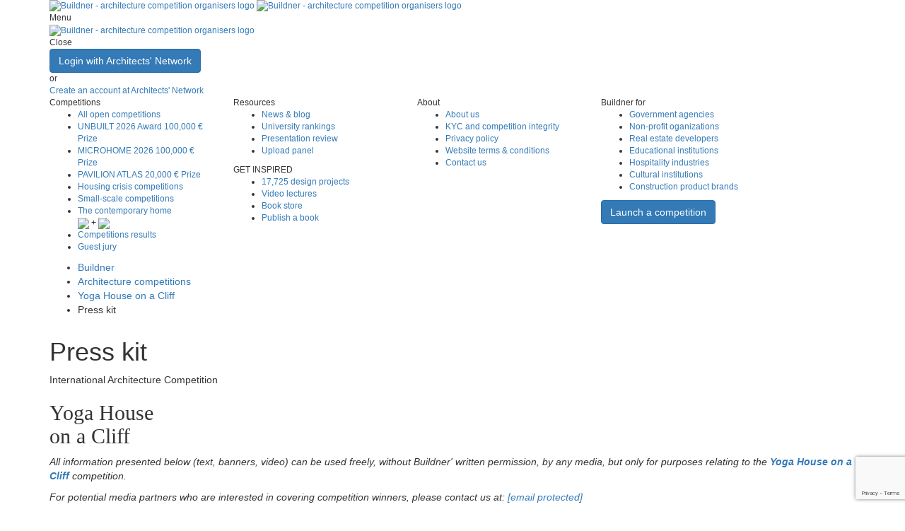

--- FILE ---
content_type: text/html; charset=UTF-8
request_url: https://architecturecompetitions.com/yogahouse/press
body_size: 11691
content:
<!DOCTYPE html>
<html lang="en">
    <head>
        <meta charset="utf-8">
        <meta http-equiv="X-UA-Compatible" content="IE=edge">
        <meta name="viewport" content="width=device-width, initial-scale=1">
        <meta name="description" CONTENT="Design eco-friendly yoga house in a secluded Portuguese retreat">
        <meta name="Keywords" CONTENT="Yoga House on a Cliff / Architecture Competition Design eco-friendly yoga house in a secluded Portuguese retreat">
        <meta name="author" content="Buildner">

                    <meta name="googlebot" content="noindex,nofollow,noarchive,nosnippet,noodp" />
            <meta name="robots" content="noindex,nofollow,noarchive,nosnippet,noodp" />
        
                    <link rel="canonical" href="https://architecturecompetitions.com/yogahouse/">
        
        <link rel="apple-touch-icon" sizes="180x180" href="/apple-touch-icon.png">
        <link rel="icon" type="image/png" sizes="32x32" href="/favicon-32x32.png">
        <link rel="icon" type="image/png" sizes="16x16" href="/favicon-16x16.png">
        <link rel="manifest" href="/site.webmanifest">

        <title>Yoga House on a Cliff architecture competition results!</title>

        <meta name="p:domain_verify" content="3962b56c37403daeadf069f28550020d"/>
        <meta name="google-site-verification" content="7s_f6Nn6EzMwtTaNk_WNHnlQ-iLIK0P6ih-8mlu40rw" />

                <meta property="fb:app_id" content="1425479474165516">
                                                                            <meta property="og:title" content="Yoga House on a Cliff / Architecture Competition">
                                                                                    <meta property="og:type" content="article">
                                                                                    <meta property="og:description" content="Yoga House on a Cliff, Registration open until NOV12, prize fund 10,000 &euro;">
                                                                                    <meta property="og:image" content="https://storage.architecturecompetitions.com/upload/09.06.2020/dfc3636e651c30d8ea5473dbdf2d4953.jpg">
                                                                                    <meta property="og:url" content="https://architecturecompetitions.com/yogahouse/">
                                    
        <link rel="stylesheet" href="https://maxcdn.bootstrapcdn.com/bootstrap/3.3.5/css/bootstrap.min.css">

                    <link href="/assets/web/css/fonts/.css" rel="stylesheet" type="text/css">
        
        
        	<link type="text/css" rel="stylesheet" href="https://architecturecompetitions.com/assets/web/css/semantic-custom.css?1768955978" />
	<link type="text/css" rel="stylesheet" href="https://architecturecompetitions.com/assets/web/css/intlTelInput.min.css?1768955978" />
	<link type="text/css" rel="stylesheet" href="https://architecturecompetitions.com/assets/web/css/style_v3.css?1768955978" />
	<link type="text/css" rel="stylesheet" href="https://architecturecompetitions.com/assets/web/css/custom_v3.css?1768955978" />
	<link type="text/css" rel="stylesheet" href="https://architecturecompetitions.com/assets/web/css/new-competition-page.css?1768955978" />
	<link type="text/css" rel="stylesheet" href="https://architecturecompetitions.com/assets/web/css/new-living-contest.css?1768955978" />
	<link type="text/css" rel="stylesheet" href="https://architecturecompetitions.com/assets/web/css/modal-video.min.css?1768955978" />

        <!-- HTML5 shim and Respond.js for IE8 support of HTML5 elements and media queries -->
        <!--[if lt IE 9]>
        	<script type="text/javascript" src="//oss.maxcdn.com/html5shiv/3.7.2/html5shiv.min.js"></script>
	<script type="text/javascript" src="//oss.maxcdn.com/respond/1.4.2/respond.min.js"></script>
        <![endif]-->

                
        
        <script type="text/javascript">
        var objs = [],
            config = {
                current_url : 'https://architecturecompetitions.com/yogahouse/press/',
                ajax : 'https://architecturecompetitions.com/ajax/index',
                base_url : 'https://architecturecompetitions.com/',
                time: 1768955978,
                currentSeconds: 1768955978,
                date: '2026-01-21 00:39:38',
                uri : [
                    'yogahouse'
                ],
                ip : '3.131.151.46',
                comp_cat : null,
                disable_payout : null,
                cardId: null,
                disable_monei_reg: false
            };

            

            var braintree_public_key = null;

            
            
        </script>
        	<script type="text/javascript" src="https://architecturecompetitions.com/assets/web/js/md5.js?1768955978"></script>
	<script type="text/javascript" src="//ajax.googleapis.com/ajax/libs/jquery/1.11.3/jquery.min.js"></script>
	<script type="text/javascript" src="https://architecturecompetitions.com/assets/web/js/semantic-custom.js?1768955978"></script>
	<script type="text/javascript" src="https://architecturecompetitions.com/assets/web/js/bootstrap.min.js?1768955978"></script>
	<script type="text/javascript" src="https://architecturecompetitions.com/assets/web/js/ie10-viewport-bug-workaround.js?1768955978"></script>
	<script type="text/javascript" src="https://architecturecompetitions.com/assets/web/js/jquery.retina.min.js?1768955978"></script>
	<script type="text/javascript" src="https://architecturecompetitions.com/assets/web/js/classie.js?1768955978"></script>
	<script type="text/javascript" src="https://architecturecompetitions.com/assets/web/js/sys.js?1768955978"></script>
	<script type="text/javascript" src="https://architecturecompetitions.com/assets/web/js/pages/main.js?1768955978"></script>
	<script type="text/javascript" src="https://architecturecompetitions.com/assets/web/js/custom.js?1768955978"></script>
	<script type="text/javascript" src="https://architecturecompetitions.com/assets/web/js/pages/competition.js?1768955978"></script>
	<script type="text/javascript" src="https://architecturecompetitions.com/assets/web/js/jquery.mixitup.min.js?1768955978"></script>
	<script type="text/javascript" src="https://architecturecompetitions.com/assets/web/js/jquery.sticky.js?1768955978"></script>
	<script type="text/javascript" src="//www.google.com/recaptcha/api.js?render=6LcKKIsnAAAAADM4KV0_eHHGLJJLKL5ZORgmNpkl"></script>
	<script type="text/javascript" src="https://architecturecompetitions.com/assets/web/js/slick.min.js?1768955978"></script>
	<script type="text/javascript" src="https://architecturecompetitions.com/assets/web/js/jquery-modal-video.min.js?1768955978"></script>
	<script type="text/javascript" src="https://architecturecompetitions.com/assets/web/js/jquery.youtube-background.min.js?1768955978"></script>
	<script type="text/javascript" src="https://architecturecompetitions.com/assets/web/js/pages/comploader.js?1768955978"></script>
                    <script charset="UTF-8" src="//cdn.sendpulse.com/js/push/2c803baef7d5cd80c15bc9cced8cc862_1.js" async></script>        
        <script type="text/javascript">
            var country_code = null,
                countries = {"AF":"Afghanistan","AX":"Aland Islands","AL":"Albania","DZ":"Algeria","WS":"Samoa","AD":"Andorra","AO":"Angola","AI":"Anguilla","AQ":"Antarctica","AG":"Barbuda","AR":"Argentina","AM":"Armenia","AW":"Aruba","AU":"Australia","AT":"Austria","AZ":"Azerbaijan","BS":"Bahamas","BH":"Bahrain","BD":"Bangladesh","BB":"Barbados","BY":"Belarus","BE":"Belgium","BZ":"Belize","BJ":"Benin","BM":"Bermuda","BT":"Bhutan","BO":"Bolivia","BA":"Bosnia and Herzegovina","BW":"Botswana","BV":"Bouvet Island","BR":"Brazil","BN":"Brunei Darussalam","BG":"Bulgaria","BF":"Burkina Faso","BI":"Burundi","TC":"Turks Islands","KH":"Cambodia","CM":"Cameroon","CA":"Canada","CV":"Cape Verde","KY":"Cayman Islands","CF":"Central African Republic","TD":"Chad","CL":"Chile","CN":"China","CX":"Christmas Island","CC":"Cocos (Keeling) Islands","CO":"Colombia","KM":"Comoros","CG":"Congo","CD":"Congo, Democratic Republic of the","CK":"Cook Islands","CR":"Costa Rica","CI":"Cote d\u0027Ivoire","HR":"Croatia","CU":"Cuba","CW":"Cura\u00e7ao","CY":"Cyprus","CZ":"Czech Republic","DK":"Denmark","DJ":"Djibouti","DM":"Dominica","DO":"Dominican Republic","EC":"Ecuador","EG":"Egypt","SV":"El Salvador","GN":"Guinea","ER":"Eritrea","EE":"Estonia","ET":"Ethiopia","FK":"Falkland Islands (Malvinas)","FO":"Faroe Islands","FJ":"Fiji","FI":"Finland","FR":"France","GF":"French Guiana","PF":"French Polynesia","TF":"French Southern Territories","WF":"Wallis","GA":"Gabon","GM":"Gambia","GE":"Georgia","DE":"Germany","GH":"Ghana","GI":"Gibraltar","GR":"Greece","GL":"Greenland","GD":"Grenada","GP":"Guadeloupe","GU":"Guam","GT":"Guatemala","GG":"Guernsey","GW":"Guinea-Bissau","GY":"Guyana","HT":"Haiti","HM":"McDonald Islands","VA":"Vatican City State","HN":"Honduras","HK":"Hong Kong","HU":"Hungary","IS":"Iceland","IN":"India","ID":"Indonesia","IR":"Iran","IQ":"Iraq","IE":"Ireland","IM":"Isle of Man","IL":"Israel","IT":"Italy","JM":"Jamaica","SJ":"Svalbard","JP":"Japan","JE":"Jersey","JO":"Jordan","KZ":"Kazakhstan","KE":"Kenya","KI":"Kiribati","XK":"Kosovo","KW":"Kuwait","KG":"Kyrgyzstan","LA":"Lao","LV":"Latvia","LB":"Lebanon","LS":"Lesotho","LR":"Liberia","LY":"Libya","LI":"Liechtenstein","LT":"Lithuania","LU":"Luxembourg","MO":"Macao","MK":"Macedonia","MG":"Madagascar","MW":"Malawi","MY":"Malaysia","MV":"Maldives","ML":"Mali","MT":"Malta","MH":"Marshall Islands","MQ":"Martinique","MR":"Mauritania","MU":"Mauritius","YT":"Mayotte","MX":"Mexico","FM":"Micronesia","PM":"Saint Pierre","MD":"Moldova","MC":"Monaco","MN":"Mongolia","ME":"Montenegro","MS":"Montserrat","MA":"Morocco","MZ":"Mozambique","MM":"Myanmar","NA":"Namibia","NR":"Nauru","NP":"Nepal","NL":"Netherlands","AN":"Netherlands Antilles","KN":"Saint Kitts","NC":"New Caledonia","NZ":"New Zealand","NI":"Nicaragua","NE":"Niger","NG":"Nigeria","NU":"Niue","NF":"Norfolk Island","KP":"North Korea","MP":"Northern Mariana Islands","NO":"Norway","OM":"Oman","PK":"Pakistan","PW":"Palau","PS":"Palestinian Territory, Occupied","PA":"Panama","PG":"Papua New Guinea","PY":"Paraguay","PE":"Peru","PH":"Philippines","PN":"Pitcairn","PL":"Poland","PT":"Portugal","ST":"Sao Tome","PR":"Puerto Rico","QA":"Qatar","RE":"Reunion","RO":"Romania","RU":"Russian Federation","RW":"Rwanda","BL":"Saint Barthelemy","SH":"Saint Helena","LC":"Saint Lucia","MF":"Saint Martin (French part)","VC":"The Grenadines","SM":"San Marino","SA":"Saudi Arabia","SN":"Senegal","RS":"Serbia","SC":"Seychelles","SL":"Sierra Leone","SG":"Singapore","SX":"Sint Maarten (Dutch part)","SK":"Slovakia","SI":"Slovenia","SB":"Solomon Islands","SO":"Somalia","ZA":"South Africa","KR":"South Korea","GS":"South Sandwich Islands","SS":"South Sudan","ES":"Spain","LK":"Sri Lanka","SD":"Sudan","SR":"Suriname","SZ":"Swaziland","SE":"Sweden","CH":"Switzerland","SY":"Syrian Arab Republic","TW":"Taiwan","TJ":"Tajikistan","TZ":"Tanzania","TH":"Thailand","TL":"Timor-Leste","TT":"Trinidad","TG":"Togo","TK":"Tokelau","TO":"Tonga","TN":"Tunisia","TR":"Turkey","TM":"Turkmenistan","TV":"Tuvalu","UG":"Uganda","UA":"Ukraine","AE":"United Arab Emirates","GB":"United Kingdom","US":"United States","UY":"Uruguay","UM":"US Minor Outlying Islands","UZ":"Uzbekistan","VU":"Vanuatu","VE":"Venezuela","VN":"Vietnam","VG":"Virgin Islands (British)","VI":"Virgin Islands (US)","EH":"Western Sahara","YE":"Yemen","ZM":"Zambia","ZW":"Zimbabwe"},
                currentCountry = sys.getCookie('country');


            $(function()
            {
                sys.init();
            });
        </script>


        <!-- Hotjar Tracking Code for https://architecturecompetitions.com -->
        <script>
            (function(h,o,t,j,a,r){
                h.hj=h.hj||function(){(h.hj.q=h.hj.q||[]).push(arguments)};
                h._hjSettings={hjid:3590844,hjsv:6};
                a=o.getElementsByTagName('head')[0];
                r=o.createElement('script');r.async=1;
                r.src=t+h._hjSettings.hjid+j+h._hjSettings.hjsv;
                a.appendChild(r);
            })(window,document,'https://static.hotjar.com/c/hotjar-','.js?sv=');
        </script>


        <!-- Google Tag Manager -->
        <script data-cookieconsent="ignore" async src="https://www.googletagmanager.com/gtag/js?id=G-9W85SXWE8M"></script>
        <script>
            window.dataLayer = window.dataLayer || [];
            function gtag(){dataLayer.push(arguments);}
            gtag("js", new Date());
            gtag("config", "G-9W85SXWE8M");
        </script>
        <!-- End Google Tag Manager -->

        <!-- Facebook Pixel Code -->
        <script>
            !function(f,b,e,v,n,t,s)
            {if(f.fbq)return;n=f.fbq=function(){n.callMethod?
                n.callMethod.apply(n,arguments):n.queue.push(arguments)};
                if(!f._fbq)f._fbq=n;n.push=n;n.loaded=!0;n.version='2.0';
                n.queue=[];t=b.createElement(e);t.async=!0;
                t.src=v;s=b.getElementsByTagName(e)[0];
                s.parentNode.insertBefore(t,s)}(window,document,'script',
                'https://connect.facebook.net/en_US/fbevents.js');;

                        fbq('consent', 'revoke');
            
            
            
            fbq('init', '1419380431745926');
            fbq('track', 'PageView');
        </script>
        <!-- End Facebook Pixel Code -->

        <style>
                            .tmp-elem{
                    display:none;
                }
                    </style>
        

        <script>
            const mo = new MutationObserver(() => {
                const $ifr = $('.modal-video iframe');
                if (!$ifr.length) return;

                let src = $ifr.attr('src')
                    .replace('cc_load_policy=1', 'cc_load_policy=0');

                if (!src || src.includes('cb=')) return;

                // nodrošinām pareizu query
                const join = src.includes('?') ? '&' : '?';

                src += join + '&cb=' + Date.now();

                $ifr
                    .attr('referrerpolicy', 'strict-origin-when-cross-origin')
                    .attr('src', src);
            });

            mo.observe(document.documentElement, {
                childList: true,
                subtree: true
            });

        </script>

    </head>

    <body class="header-small-space" data-spy="scroll" data-target=".sidebar" data-offset="128" >
        
        <div id="fb-root"></div>
        <script>(function(d, s, id) {
            var js, fjs = d.getElementsByTagName(s)[0];
            if (d.getElementById(id)) return;
            js = d.createElement(s); js.id = id;
            js.src = "//connect.facebook.net/en_US/sdk.js#xfbml=1&version=v2.8";
            fjs.parentNode.insertBefore(js, fjs);
            }(document, 'script', 'facebook-jssdk'));
        </script>

        
<header class="header dark small">
    <section id="header">
        <div class="container">
            <nav class="navigation d-flex justify-content-between align-items-center">
                <div class="nav-left d-flex align-items-center">
                                            <a href="https://architecturecompetitions.com/" title="Buildner - architecture competition organisers logo" class="logo">
                            <img alt="Buildner - architecture competition organisers logo" class="sub-not-active" src="https://architecturecompetitions.com/assets/web/img//v3/black-buildner-short-logo.svg?1768955978" />                            <img alt="Buildner - architecture competition organisers logo" class="scroll-logo-active" src="https://architecturecompetitions.com/assets/web/img//v3/buildner-fixed-logo.svg?1768955978" />                        </a>
                                    </div>
                                    <div class="nav-right d-flex">
                        <div class="actions d-flex align-items-center">
                            <div class="icon-item dark main-menu-icon">Menu</div>
                        </div>
                    </div>
                            </nav>
        </div>
    </section>

    
    <div class="menu">
    <div class="container">
        <nav class="navigation d-flex justify-content-between align-items-center">
            <div class="nav-left d-flex align-items-center">
                <a href="https://architecturecompetitions.com/" title="Buildner - architecture competition organisers logo" class="logo">
                    <img alt="Buildner - architecture competition organisers logo" class="sub-active" src="https://architecturecompetitions.com/assets/web/img//v3/buildner-white-logo.svg?1768955978" />                </a>
            </div>
            <div class="nav-right d-flex">
                <div class="actions d-flex align-items-center">
                    <div class="close-menu">Close</div>
                </div>
            </div>
        </nav>
    </div>

    <div class="container links">
        <div class="row">
            <div class="item col-xs-12">
                                    <div class="menu-login-area d-flex">
                        <a href="https://architecturecompetitions.com/login" class="btn btn-primary light medium">Login with Architects' Network</a>
                        <div class="or"><span>or</span></div>
                        <a href="https://an.pro" class="btn-link secondary create-link">Create an account at Architects' Network</a>
                    </div>
                            </div>
        </div>

        <div class="row">
            <div class="col-xs-12 col-sm-7 col-md-8">
                <div class="row">
                    <div class="item col-xs-12 col-sm-4 col-md-4">
                        <div class="cap cap-base">Competitions</div>
                        <ul>
                            <li><a href="/?open-competitions" class="btn-link secondary open-competitions-btn">All open competitions</a></li>



                                                            <li>
                                    <a href="https://architecturecompetitions.com/unbuilt2026/" class="btn-link secondary">UNBUILT 2026 Award <span class="smaller">100,000 € Prize</span></a>
                                                                    </li>
                            
                            <li><a href="https://architecturecompetitions.com/microhome2026" class="btn-link secondary">MICROHOME 2026 <span class="smaller">100,000 € Prize</span></a></li>

                            <li><a href="https://architecturecompetitions.com/pavilionatlas" class="btn-link secondary">PAVILION ATLAS <span class="smaller">20,000 € Prize</span></a></li>

                                                                                    <li><a href="https://architecturecompetitions.com/housing-crisis" class="btn-link secondary">Housing crisis competitions</a></li>
                            <li><a href="https://architecturecompetitions.com/small-scale-architecture" class="btn-link secondary">Small-scale competitions</a></li>
                            <li>
                                <a href="https://architecturecompetitions.com/archdaily" class="btn-link secondary">The contemporary home</a>
                                <div class="logos d-flex align-items-center">
                                    <img src="/assets/web/img/v3/demo/Partners-logo.svg">
                                    <span>+</span>
                                    <img src="/assets/web/img/v3/demo/archdaily-logo.svg">
                                </div>
                            </li>
                            <!--
                            <li><a href="https://architecturecompetitions.com/architecture-portfolio-competitions" class="btn-link secondary">Portfolio competitions</a></li>
                            -->
                            <li><a href="https://architecturecompetitions.com/results" class="btn-link secondary">Competitions results</a></li>
                            <li><a href="https://architecturecompetitions.com/guest-jury" class="btn-link secondary">Guest jury</a></li>
                        </ul>
                    </div>
                    <div class="item col-xs-12 col-sm-4 col-md-4">
                        <div class="cap cap-base">Resources</div>
                        <ul>
                            <li><a href="/news" class="btn-link secondary">News & blog</a></li>
                            <li><a href="https://architecturecompetitions.com/architecture-university-rankings" class="btn-link secondary">University rankings</a></li>
                                                        <li><a href="https://architecturecompetitions.com/reviews" class="btn-link secondary">Presentation review</a></li>
                            <li><a href="/profile" class="btn-link secondary">Upload panel</a></li>
                        </ul>

                        <div class="cap cap-base">GET INSPIRED</div>
                        <ul>
                            <li><a href="https://architecturecompetitions.com/architecture-projects" class="btn-link secondary">17,725 design projects</a></li>
                            <li><a href="https://architecturecompetitions.com/architects-sugar-videos" class="btn-link secondary">Video lectures</a></li>
                            <li><a href="https://architecturecompetitions.com/architecture-books" class="btn-link secondary">Book store</a></li>
                            <li><a href="https://architecturecompetitions.com/publishing" class="btn-link secondary">Publish a book</a></li>
                        </ul>
                    </div>
                    <div class="item col-xs-12 col-sm-4 col-md-4">
                        <div class="cap cap-base">About</div>
                        <ul>
                            <li><a href="https://architecturecompetitions.com/about" class="btn-link secondary">About us</a></li>
                            <li><a href="https://architecturecompetitions.com/buildner-and-architectureinfo" class="btn-link secondary">KYC and competition integrity</a></li>
                            <li><a href="https://architecturecompetitions.com/privacy-policy" class="btn-link secondary">Privacy policy</a></li>
                            <li><a href="https://architecturecompetitions.com/legal-notices" class="btn-link secondary">Website terms & conditions</a></li>
                            <li><a href="https://architecturecompetitions.com/contact-us" class="btn-link secondary">Contact us</a></li>
                        </ul>
                    </div>
                </div>
            </div>

            <div class="col-xs-12 col-sm-5 col-md-4">
                <div class="border-left">
                    <div class="cap cap-base">Buildner for</div>
                    <ul>
                        <li><a href="https://architecturecompetitions.com/government" class="btn-link secondary">Government agencies</a></li>
                        <li><a href="https://architecturecompetitions.com/non-profit" class="btn-link secondary">Non-profit oganizations</a></li>
                        <li><a href="https://architecturecompetitions.com/real-estate" class="btn-link secondary">Real estate developers</a></li>
                        <li><a href="https://architecturecompetitions.com/educational" class="btn-link secondary">Educational institutions</a></li>
                        <li><a href="https://architecturecompetitions.com/hospitality" class="btn-link secondary">Hospitality industries</a></li>
                        <li><a href="https://architecturecompetitions.com/culture" class="btn-link secondary">Cultural institutions</a></li>
                        <li><a href="https://architecturecompetitions.com/brands" class="btn-link secondary">Construction product brands</a></li>
                    </ul>

                    <a href="https://architecturecompetitions.com/launch-architecture-competition" class="btn btn-primary light medium">Launch a competition</a>

                    <div class="social-links d-flex align-items-center">
                        <a href="https://www.linkedin.com/company/bee-breeders-architecture-competition-organisers" target="_blank" class="soc-icon in-icon" title="Linkedin"></a>
<a href="https://www.instagram.com/architecturecompetitions/" target="_blank" class="soc-icon ig-icon" title="Instagram"></a>
<a href="https://www.facebook.com/bbcompetitions/" target="_blank" class="soc-icon fb-icon" title="Facebook"></a>
<a href="https://www.youtube.com/channel/UCL0m20dtJQPgoEjOsDkwSgw/videos" target="_blank" class="soc-icon yt-icon" title="Youtube"></a>
<a href="https://www.pinterest.com/bbcompetitions/" target="_blank" class="soc-icon pinterest-icon" title="Pinterest"></a>
<a href="https://www.threads.net/@architecturecompetitions" target="_blank" class="soc-icon threads-icon" title="Threads"></a>
<a href="https://buildner.bsky.social" target="_blank" class="soc-icon bluesky-icon" title="Bluesky"></a>                    </div>
                </div>
            </div>
        </div>
    </div>
</div>
</header><link href="/assets/web/css/fonts/.css" rel="stylesheet" type="text/css">
<main>
    <div class="container">
        <div class="breadcrumbs-wrapper d-flex justify-content-between align-items-center">
            <ul class="breadcrumbs">
                <li><a href="https://architecturecompetitions.com/">Buildner</a></li>
                <li><a href="https://architecturecompetitions.com/?open-competitions">Architecture competitions</a></li>
                <li><a href="https://architecturecompetitions.com/yogahouse/">Yoga House 
on a Cliff</a></li>
                <li class="active">Press kit</li>
            </ul>
        </div>
    </div>

    <section class="intro">
        <div class="container">
            <div class="bottom-border">
                <h1 class="title">Press kit</h1>
                <div class="competition-name p-reg-base">International Architecture Competition</div>
                <h2 style="font-family: Source Sans Pro;">Yoga House <br />
on a Cliff</h2>
            </div>
        </div>
    </section>

    <section class="main-content">
        <div class="container">
            <div class="wrapper">
                <div class="simple-content">
                    <p><em>All information presented below (text, banners, video) can be used freely, without Buildner' written permission, by any media, but only for purposes relating to the <a href="https://beebreeders.com/architecturecompetitions/yogahouse/" target="_blank"><strong>Yoga House on a Cliff</strong> </a>competition. </em></p>
<p><em>For potential media partners who are interested in covering competition winners, please contact us at:&nbsp;<em><a href="/cdn-cgi/l/email-protection#e08d85848981a08295898c848e8592ce838f8d"><em><span class="__cf_email__" data-cfemail="234e46474a426341564a4f474d46510d404c4e">[email&#160;protected]</span></em></a></em><br /></em></p>
<p><a href="/cdn-cgi/l/email-protection#3b565e5f525a7b594e52575f555e4915585456">Request high resolution images and diagrams</a></p>
<p>The Yoga House on a Cliff competition, organized in partnership with the Vale de Moses retreat, called for designs for a new hillside yoga space that overlooks the valley. Given its natural setting and meditative purpose, the yoga house is intended to inspire guests while connecting them with the surrounding mountains and forests.</p>
<p>First prize winners and competition Client&rsquo;s Favourite Vittorio Falaschi, Emmanuele Bortone, Maddalena Nanni, and Uberto Carignani from Italy designed an elegant and simple project entitled Frame. This project organizes elements along a primary exterior vestibule, with an ingenious modular set of interior floor boards that can be removed to reorganize the space or store equipment.</p>
<p>Second prize was awarded to Heen Sae Noh and Jin Woo Kim from South Korea for their YinYangYoga House project which designed a circular space set around a central Zen garden that can be reorganized for different moods and purposes. Cheung Lun Jeremy Son and Amanda Dolgā from the UK won third prize for their Sheltering Sky project which proposed a chapel-like central space defined by a wave-form, double-height roof which curves to a skylight at its pinnacle.</p>
<p>Find out more about our competition winners, including full jury comments, high-resolution images and details of our <strong>Student award</strong> and <strong>Green award</strong>&nbsp;winners by visiting <a href="https://beebreeders.com/architecturecompetitions/yogahouse/" target="_blank">yogahouse.beebreeders.com</a></p>
<p>1st prize and Clients Favorite</p>
<p><img src="https://storage.architecturecompetitions.com/upload/pages/00-comp/72-YHC/YHC_44.17.2.1.jpg" alt="" width="1000" height="557" /></p>
<p>2nd prize</p>
<p><img src="https://storage.architecturecompetitions.com/upload/pages/00-comp/72-YHC/YHC winners/YHC_44.17.2.2.jpg" alt="" width="1000" height="557" /></p>
<p>3rd prize</p>
<p><img src="https://storage.architecturecompetitions.com/upload/pages/00-comp/72-YHC/YHC winners/YHC_44.17.2.3.jpg" alt="" width="1000" height="557" /></p>                </div>
            </div>
        </div>
    </section>
</main><!--
    Global components for competitions
-->

        
                <footer class="footer">
    <div class="container">
        
        
        
        
        <section class="logo-social-links small">
    <div class="row">
        <div class="col-xs-12 col-sm-5 col-md-5">
            <img src="/assets/web/img/v3/buildner-white-logo.svg" alt="">
        </div>
        <div class="col-xs-12 col-sm-7 col-md-7">
                            <div class="social-links d-flex align-items-center justify-content-end">
                    <a href="https://www.linkedin.com/company/bee-breeders-architecture-competition-organisers" target="_blank" class="soc-icon in-icon" title="Linkedin"></a>
<a href="https://www.instagram.com/architecturecompetitions/" target="_blank" class="soc-icon ig-icon" title="Instagram"></a>
<a href="https://www.facebook.com/bbcompetitions/" target="_blank" class="soc-icon fb-icon" title="Facebook"></a>
<a href="https://www.youtube.com/channel/UCL0m20dtJQPgoEjOsDkwSgw/videos" target="_blank" class="soc-icon yt-icon" title="Youtube"></a>
<a href="https://www.pinterest.com/bbcompetitions/" target="_blank" class="soc-icon pinterest-icon" title="Pinterest"></a>
<a href="https://www.threads.net/@architecturecompetitions" target="_blank" class="soc-icon threads-icon" title="Threads"></a>
<a href="https://buildner.bsky.social" target="_blank" class="soc-icon bluesky-icon" title="Bluesky"></a>                </div>
                    </div>
    </div>
</section>
        
        <section class="copyrights d-flex justify-content-between">
            <div class="copyright-text">© BUILDNER – All right reserved</div>

                            <div class="links">
                    <ul class="d-flex">
                        <li><a href="https://architecturecompetitions.com/legal-notices" class="btn-link secondary small">Website terms & conditions</a></li>
                                                <li><a href="https://architecturecompetitions.com/privacy-policy" class="btn-link secondary small">Privacy policy & cookies</a></li>

                        <li><a href="#" class="btn-link secondary small showUbsubscribeView">Unsubscribe from newsletter</a></li>
                        <li>Change country
                            <span class="flag">
                                <img src="/assets/web/img/v3/flags/png/LV.png" class="picked-country-flag" loading="lazy" alt="">
                            </span>
                            <a href="#" data-toggle="modal" data-target="#countryPicker" data-backdrop="static" data-keyboard="false" class="btn-link secondary small picked-country-name">Latvia</a>
                        </li>
                    </ul>
                </div>
                    </section>
    </div>
</footer>

    <div class="cookies-wrapper">
        <div class="container">
            <div class="row">
                <div class="col-xs-12 col-sm-7 col-md-7">
                    <p>This website uses cookies to improve user experience and gather usage statistics.</p>
                    <p>More information is available in our <a href="/privacy-policy" target="_blank">Privacy & Cookie policy</a></p>
                </div>

                <div class="col-xs-12 col-sm-5 col-md-5">
                    <a href="#" class="btn btn-secondary light medium reject-cookie-btn">Reject</a>
                    <a href="#" class="btn btn-primary light medium keep-cookie-btn">Accept</a>
                </div>
            </div>
        </div>
    </div>



<div class="modal invert-color fade buildner-modal dark country-picker-modal" id="countryPicker" tabindex="-1" role="dialog" aria-labelledby="myModalLabel">
    <div class="modal-dialog" role="document">
        <div class="modal-content">
            
            <img src="https://architecturecompetitions.com/assets/web/img//v3/country-picker-map.svg?1768955978" alt="" />
            <h3>Please select your country</h3>

            <form action="">
                <div class="form-group">
                    
                    <div class="ui dropdown selection custom-dropdown language-selection form-control" style="width: 100%;">
                        <input type="hidden" name="country" id="country" value="0">

                        <i class="custom-dropdown-icon"></i>
                        <div class="default text"><span class="location-icon"></span>Select country</div>
                        <div class="menu" id="userCountryPicker">
                            <div class="ui icon search input">
                                <i class="search icon"></i>
                                <input type="text" placeholder="Search">
                            </div>
                      </div>
                    </div>
                </div>

                <div class="form-group">
                    <input type="submit" id="submit-button" data-dismiss="modal" style="width:100%;" value="Confirm" class="btn btn-primary light large">
                </div>
            </form>
        </div>
    </div>
</div>


<script data-cfasync="false" src="/cdn-cgi/scripts/5c5dd728/cloudflare-static/email-decode.min.js"></script><script>

    var $cPicker = $('#countryPicker').modal({backdrop: 'static'});
    $cPicker.modal('hide');

    var country_code = null,
        countries_tmp = {"AF":"Afghanistan","AX":"Aland Islands","AL":"Albania","DZ":"Algeria","WS":"Samoa","AD":"Andorra","AO":"Angola","AI":"Anguilla","AQ":"Antarctica","AG":"Barbuda","AR":"Argentina","AM":"Armenia","AW":"Aruba","AU":"Australia","AT":"Austria","AZ":"Azerbaijan","BS":"Bahamas","BH":"Bahrain","BD":"Bangladesh","BB":"Barbados","BY":"Belarus","BE":"Belgium","BZ":"Belize","BJ":"Benin","BM":"Bermuda","BT":"Bhutan","BO":"Bolivia","BA":"Bosnia and Herzegovina","BW":"Botswana","BV":"Bouvet Island","BR":"Brazil","BN":"Brunei Darussalam","BG":"Bulgaria","BF":"Burkina Faso","BI":"Burundi","TC":"Turks Islands","KH":"Cambodia","CM":"Cameroon","CA":"Canada","CV":"Cape Verde","KY":"Cayman Islands","CF":"Central African Republic","TD":"Chad","CL":"Chile","CN":"China","CX":"Christmas Island","CC":"Cocos (Keeling) Islands","CO":"Colombia","KM":"Comoros","CG":"Congo","CD":"Congo, Democratic Republic of the","CK":"Cook Islands","CR":"Costa Rica","CI":"Cote d\u0027Ivoire","HR":"Croatia","CU":"Cuba","CW":"Cura\u00e7ao","CY":"Cyprus","CZ":"Czech Republic","DK":"Denmark","DJ":"Djibouti","DM":"Dominica","DO":"Dominican Republic","EC":"Ecuador","EG":"Egypt","SV":"El Salvador","GN":"Guinea","ER":"Eritrea","EE":"Estonia","ET":"Ethiopia","FK":"Falkland Islands (Malvinas)","FO":"Faroe Islands","FJ":"Fiji","FI":"Finland","FR":"France","GF":"French Guiana","PF":"French Polynesia","TF":"French Southern Territories","WF":"Wallis","GA":"Gabon","GM":"Gambia","GE":"Georgia","DE":"Germany","GH":"Ghana","GI":"Gibraltar","GR":"Greece","GL":"Greenland","GD":"Grenada","GP":"Guadeloupe","GU":"Guam","GT":"Guatemala","GG":"Guernsey","GW":"Guinea-Bissau","GY":"Guyana","HT":"Haiti","HM":"McDonald Islands","VA":"Vatican City State","HN":"Honduras","HK":"Hong Kong","HU":"Hungary","IS":"Iceland","IN":"India","ID":"Indonesia","IR":"Iran","IQ":"Iraq","IE":"Ireland","IM":"Isle of Man","IL":"Israel","IT":"Italy","JM":"Jamaica","SJ":"Svalbard","JP":"Japan","JE":"Jersey","JO":"Jordan","KZ":"Kazakhstan","KE":"Kenya","KI":"Kiribati","XK":"Kosovo","KW":"Kuwait","KG":"Kyrgyzstan","LA":"Lao","LV":"Latvia","LB":"Lebanon","LS":"Lesotho","LR":"Liberia","LY":"Libya","LI":"Liechtenstein","LT":"Lithuania","LU":"Luxembourg","MO":"Macao","MK":"Macedonia","MG":"Madagascar","MW":"Malawi","MY":"Malaysia","MV":"Maldives","ML":"Mali","MT":"Malta","MH":"Marshall Islands","MQ":"Martinique","MR":"Mauritania","MU":"Mauritius","YT":"Mayotte","MX":"Mexico","FM":"Micronesia","PM":"Saint Pierre","MD":"Moldova","MC":"Monaco","MN":"Mongolia","ME":"Montenegro","MS":"Montserrat","MA":"Morocco","MZ":"Mozambique","MM":"Myanmar","NA":"Namibia","NR":"Nauru","NP":"Nepal","NL":"Netherlands","AN":"Netherlands Antilles","KN":"Saint Kitts","NC":"New Caledonia","NZ":"New Zealand","NI":"Nicaragua","NE":"Niger","NG":"Nigeria","NU":"Niue","NF":"Norfolk Island","KP":"North Korea","MP":"Northern Mariana Islands","NO":"Norway","OM":"Oman","PK":"Pakistan","PW":"Palau","PS":"Palestinian Territory, Occupied","PA":"Panama","PG":"Papua New Guinea","PY":"Paraguay","PE":"Peru","PH":"Philippines","PN":"Pitcairn","PL":"Poland","PT":"Portugal","ST":"Sao Tome","PR":"Puerto Rico","QA":"Qatar","RE":"Reunion","RO":"Romania","RU":"Russian Federation","RW":"Rwanda","BL":"Saint Barthelemy","SH":"Saint Helena","LC":"Saint Lucia","MF":"Saint Martin (French part)","VC":"The Grenadines","SM":"San Marino","SA":"Saudi Arabia","SN":"Senegal","RS":"Serbia","SC":"Seychelles","SL":"Sierra Leone","SG":"Singapore","SX":"Sint Maarten (Dutch part)","SK":"Slovakia","SI":"Slovenia","SB":"Solomon Islands","SO":"Somalia","ZA":"South Africa","KR":"South Korea","GS":"South Sandwich Islands","SS":"South Sudan","ES":"Spain","LK":"Sri Lanka","SD":"Sudan","SR":"Suriname","SZ":"Swaziland","SE":"Sweden","CH":"Switzerland","SY":"Syrian Arab Republic","TW":"Taiwan","TJ":"Tajikistan","TZ":"Tanzania","TH":"Thailand","TL":"Timor-Leste","TT":"Trinidad","TG":"Togo","TK":"Tokelau","TO":"Tonga","TN":"Tunisia","TR":"Turkey","TM":"Turkmenistan","TV":"Tuvalu","UG":"Uganda","UA":"Ukraine","AE":"United Arab Emirates","GB":"United Kingdom","US":"United States","UY":"Uruguay","UM":"US Minor Outlying Islands","UZ":"Uzbekistan","VU":"Vanuatu","VE":"Venezuela","VN":"Vietnam","VG":"Virgin Islands (British)","VI":"Virgin Islands (US)","EH":"Western Sahara","YE":"Yemen","ZM":"Zambia","ZW":"Zimbabwe"},
        countries = [],
        currentCountry = '';


    for(k in countries_tmp)
    {
        let disabled = false;
        if(k == 'RU' || k == 'KP' || k == 'IR')
        {
            countries_tmp[k] = countries_tmp[k]+' (temporary banned)';
            disabled = true;
        }

        countries.push({
            code : k,
            name : countries_tmp[k],
            disabled: disabled
        });
    }


    countries.sort(function(a, b) {
        var textA = a.name.toUpperCase();
        var textB = b.name.toUpperCase();
        return (textA < textB) ? -1 : (textA > textB) ? 1 : 0;
    });

    $(function()
    {
        $cPicker.on('show.bs.modal', function (e)
        {
            $("html, body").css({'overflow' : 'hidden'});
        });

        $cPicker.on('hide.bs.modal', function (e)
        {
            $("html, body").css({'overflow' : 'auto'});
        });

        if(currentCountry == -1)
        {
            $cPicker.modal('show');
        }


        function updateCountryByKey(key)
        {
            $("#country-picker-block span").html('');
            if(!countries_tmp[key])
            {
                return false;
            }

            $(".country-list-text").show();
            $(".country-list").hide();

            if($("select[name='country_id']").length > 0)
            {
                $("select[name='country_id'] option[data-code='"+key+"']").prop('selected', true);
            }


            if($("select[name='shipping[country_id]']").length > 0)
            {
                $("select[name='shipping[country_id]'] option[data-code='"+key+"']").prop('selected', true);
            }

            let countryName = countries_tmp[key].replace(' (temporary banned)', '');

            $("#country-picker-block span").html(countryName);

            $(".picked-country-name").text(countryName);
            $(".picked-country-flag").attr('src', '/assets/web/img/v3/flags/png/'+(key.toUpperCase())+'.png');

            if(key == 'RU')
            {
                $("#banned-text").show();
            }
            else
            {
                $("#banned-text").hide();
            }

        }

        for(k in countries)
        {
            let item = '<div class="item" data-value="'+countries[k].code+'"><i class="'+(countries[k].code).toLowerCase()+' flag"></i>'+countries[k].name+'</div>';
            if(countries[k].disabled)
            {
                item = '<div class="item-disabled"><i class="'+(countries[k].code).toLowerCase()+' flag"></i>'+countries[k].name+'</div>';
            }

            $("#userCountryPicker").append(item);
        }

        if(!currentCountry || currentCountry == "" || currentCountry == -1)
        {


            //$.getJSON('//ipinfo.io/' + config.ip, function(data)
            $.getJSON('//ipinfo.io/'+config.ip+'?token=7047b2113223da', function(data)
            {
                //  if(data.country_code) data.country = data.country_code;
                // data.country = 'LV';

                if(data.country)
                {
                    if(data.country != sys.getCookie('country'))
                    {
                        $cPicker.modal('show');
                        //$("#countryPicker").modal('show');
                    }

                    //$("#userCountryPicker").find('option[value="'+data.country+'"]').prop('selected', true);
                    $('#countryPicker #country').val(data.country);

                    //  sys.setCookie('country', data.country);
                    // updateCountryByKey(data.country);

                    //updateData( $("#userCountryPicker").find('option[value="'+data.country+'"]'));
                    //updateData( $("#country"));

                    setTimeout(function() {
                        $('#countryPicker #country').trigger('change');


                        var $fcBlock = $("#footer-country"),
                            flag = '/assets/web/img/v3/flags/png/'+data.country+'.png';
                        $fcBlock.find('.picked-country-flag').attr('src', flag);

                        $fcBlock.find('a').html(
                            $('#countryPicker').find('.language-selection').find('.text').text()
                        );


                    }, 1);
                }
                else
                {
                    sys.setCookie('country', -1);
                    $cPicker.modal('show');
                }
            }).fail(function() {
                $cPicker.modal('show');
            });
        }
        else
        {



            if(currentCountry == -1)
            {
                $("#country-picker-block").hide();
                return false;
            }
            //$("#userCountryPicker").find('option[value="'+currentCountry+'"]').prop('selected', true);
           $('#countryPicker #country').val(currentCountry);

            if($("input[name='country_id']").length > 0)
            {
                $("input[name='country_id']").val($(".item[data-country-code='"+currentCountry.toLocaleLowerCase()+"']").attr('data-value'));
                $("input[name='country_id']").trigger('change');
            }

            if($("input[name='billing[country_id]").length > 0)
            {
                $("input[name='billing[country_id]").val($(".item[data-country-code='"+currentCountry.toLocaleLowerCase()+"']").attr('data-value'));
                $("input[name='billing[country_id]").trigger('change');

            }

            if($("input[name='shipping[country_id]").length > 0)
            {
                $("input[name='shipping[country_id]").val($(".item[data-country-code='"+currentCountry.toLocaleLowerCase()+"']").attr('data-value'));
                $("input[name='shipping[country_id]").trigger('change');
            }

            setTimeout(function() {
                $('#countryPicker #country').trigger('change');
            }, 1);

            updateCountryByKey(currentCountry);

        }

        $("#submit-button").click(function()
        {
            //updateData($("#userCountryPicker"), true);//.trigger('change');
            updateData($("#country"), true);//.trigger('change');
        });

        /*$("body").on('change', '#userCountryPicker', function(r)
        {
            //$("#countryPicker").modal('hide');
            updateData($(this));

        });*/

        function updateData($this, reload)
        {
            if ($this.val() == 0) return false;

            $("#userCountryPicker").blur();
            $("#submit-button").focus();
            sys.setCookie('country', $this.val());

            updateCountryByKey($this.val());

            $.post(config.ajax, {
                countrySession : $this.val()
            }, function(r)
            {


                if(reload)
                {
                    if($(".step-content-two:visible").length == 0)
                    {
                    //    window.location.reload();

                    }

                }

            }, 'json' );
        }



    });
</script>
<div class="modal fade buildner-modal" id="unsubscribe-pop" tabindex="-1" role="dialog" aria-labelledby="myModalLabel">
    <div class="modal-dialog" role="document">
        <div class="modal-content">
            <button type="button" class="closer" data-dismiss="modal" aria-label="Close"><span aria-hidden="true">×</span></button>

            <h3>Please enter your email address to unsubscribe from Buildner newsletters</h3>

            <div class="row">
                <div class="col-xs-12 col-md-8">
                    <div class="form-group">
                        <div class="form-title-wrapper justify-content-between">
                            <label for="email">Email</label>
                        </div>

                        <div class="envelope-element">
                            <span class="icon"></span>
                            <input type="email" class="form-control large" name="email" placeholder="Enter your e-mail">
                        </div>
                    </div>
                </div>

                <div class="col-xs-12 col-md-4">
                    <div class="form-group">
                        <div class="form-title-wrapper d-flex justify-content-between"><label>&nbsp;</label></div>
                        <input type="submit" value="Unsubscribe" class="btn btn-primary dark large actionBtn" data-action="unsubscribeFromAll">
                    </div>
                </div>
                <div class="clearfix"></div>
            </div>
        </div>
    </div>
</div>
        
        <div id="pop-bg" class="pop-elem" onClick="sys.popHide();"></div>

        
        	<script type="text/javascript" src="https://architecturecompetitions.com/assets/web/js/footer.js?1768955978"></script>

        <noscript><img height="1" width="1" style="display:none" src="https://www.facebook.com/tr?id=1419380431745926&ev=PageView&noscript=1"/></noscript>

        <script type="text/x-jqote-template" id="loader-tpl">
            <div class="cssload-thecube">
                <div class="cssload-cube cssload-c1"></div>
                <div class="cssload-cube cssload-c2"></div>
                <div class="cssload-cube cssload-c4"></div>
                <div class="cssload-cube cssload-c3"></div>
                </div>
        </script>

        <script>
            $(function()
            {

                $("form[autocomplete='off']").find('input, textarea, select').each(function()
                {
                    $(this).attr('autocomplete', 'no');
                });

                $(".lazy-image").each(function()
                {
                    $(this).replaceWith('<img src="'+$(this).attr('data-src')+'" class="'+$(this).attr('data-class')+'"/>');
                });
            });
        </script>
        <script type="text/javascript"> _linkedin_partner_id = "3225994"; window._linkedin_data_partner_ids = window._linkedin_data_partner_ids || []; window._linkedin_data_partner_ids.push(_linkedin_partner_id); </script><script type="text/javascript"> (function(l) { if (!l){window.lintrk = function(a,b){window.lintrk.q.push([a,b])}; window.lintrk.q=[]} var s = document.getElementsByTagName("script")[0]; var b = document.createElement("script"); b.type = "text/javascript";b.async = true; b.src = "https://snap.licdn.com/li.lms-analytics/insight.min.js"; s.parentNode.insertBefore(b, s);})(window.lintrk); </script> <noscript> <img height="1" width="1" style="display:none;" alt="" src="https://px.ads.linkedin.com/collect/?pid=3225994&fmt=gif" /> </noscript>

        <div class="modal fade buildner-modal notice-modal error-modal" id="error-message" tabindex="-1" role="dialog" aria-labelledby="myModalLabel">
    <div class="modal-dialog" role="document">
        <div class="modal-content">
            <button type="button" class="closer" data-dismiss="modal" aria-label="Close"><span aria-hidden="true">×</span></button>

            <div class="icon"></div>

            <h3>Error</h3>

            <div class="message some-title">
                <span class="title-text error-message"></span>
            </div>

            <div class="buttons btn-list text-center">
                <div class="btn btn-primary dark large" data-dismiss="modal">Close</div>
            </div>
        </div>
    </div>
</div>
        
    <script defer src="https://static.cloudflareinsights.com/beacon.min.js/vcd15cbe7772f49c399c6a5babf22c1241717689176015" integrity="sha512-ZpsOmlRQV6y907TI0dKBHq9Md29nnaEIPlkf84rnaERnq6zvWvPUqr2ft8M1aS28oN72PdrCzSjY4U6VaAw1EQ==" data-cf-beacon='{"version":"2024.11.0","token":"2eeacd7e8d7e4019a88bd22437bb3771","r":1,"server_timing":{"name":{"cfCacheStatus":true,"cfEdge":true,"cfExtPri":true,"cfL4":true,"cfOrigin":true,"cfSpeedBrain":true},"location_startswith":null}}' crossorigin="anonymous"></script>
</body>
</html>


--- FILE ---
content_type: text/html; charset=utf-8
request_url: https://www.google.com/recaptcha/api2/anchor?ar=1&k=6LcKKIsnAAAAADM4KV0_eHHGLJJLKL5ZORgmNpkl&co=aHR0cHM6Ly9hcmNoaXRlY3R1cmVjb21wZXRpdGlvbnMuY29tOjQ0Mw..&hl=en&v=PoyoqOPhxBO7pBk68S4YbpHZ&size=invisible&anchor-ms=20000&execute-ms=30000&cb=h3ve4n3f87us
body_size: 48703
content:
<!DOCTYPE HTML><html dir="ltr" lang="en"><head><meta http-equiv="Content-Type" content="text/html; charset=UTF-8">
<meta http-equiv="X-UA-Compatible" content="IE=edge">
<title>reCAPTCHA</title>
<style type="text/css">
/* cyrillic-ext */
@font-face {
  font-family: 'Roboto';
  font-style: normal;
  font-weight: 400;
  font-stretch: 100%;
  src: url(//fonts.gstatic.com/s/roboto/v48/KFO7CnqEu92Fr1ME7kSn66aGLdTylUAMa3GUBHMdazTgWw.woff2) format('woff2');
  unicode-range: U+0460-052F, U+1C80-1C8A, U+20B4, U+2DE0-2DFF, U+A640-A69F, U+FE2E-FE2F;
}
/* cyrillic */
@font-face {
  font-family: 'Roboto';
  font-style: normal;
  font-weight: 400;
  font-stretch: 100%;
  src: url(//fonts.gstatic.com/s/roboto/v48/KFO7CnqEu92Fr1ME7kSn66aGLdTylUAMa3iUBHMdazTgWw.woff2) format('woff2');
  unicode-range: U+0301, U+0400-045F, U+0490-0491, U+04B0-04B1, U+2116;
}
/* greek-ext */
@font-face {
  font-family: 'Roboto';
  font-style: normal;
  font-weight: 400;
  font-stretch: 100%;
  src: url(//fonts.gstatic.com/s/roboto/v48/KFO7CnqEu92Fr1ME7kSn66aGLdTylUAMa3CUBHMdazTgWw.woff2) format('woff2');
  unicode-range: U+1F00-1FFF;
}
/* greek */
@font-face {
  font-family: 'Roboto';
  font-style: normal;
  font-weight: 400;
  font-stretch: 100%;
  src: url(//fonts.gstatic.com/s/roboto/v48/KFO7CnqEu92Fr1ME7kSn66aGLdTylUAMa3-UBHMdazTgWw.woff2) format('woff2');
  unicode-range: U+0370-0377, U+037A-037F, U+0384-038A, U+038C, U+038E-03A1, U+03A3-03FF;
}
/* math */
@font-face {
  font-family: 'Roboto';
  font-style: normal;
  font-weight: 400;
  font-stretch: 100%;
  src: url(//fonts.gstatic.com/s/roboto/v48/KFO7CnqEu92Fr1ME7kSn66aGLdTylUAMawCUBHMdazTgWw.woff2) format('woff2');
  unicode-range: U+0302-0303, U+0305, U+0307-0308, U+0310, U+0312, U+0315, U+031A, U+0326-0327, U+032C, U+032F-0330, U+0332-0333, U+0338, U+033A, U+0346, U+034D, U+0391-03A1, U+03A3-03A9, U+03B1-03C9, U+03D1, U+03D5-03D6, U+03F0-03F1, U+03F4-03F5, U+2016-2017, U+2034-2038, U+203C, U+2040, U+2043, U+2047, U+2050, U+2057, U+205F, U+2070-2071, U+2074-208E, U+2090-209C, U+20D0-20DC, U+20E1, U+20E5-20EF, U+2100-2112, U+2114-2115, U+2117-2121, U+2123-214F, U+2190, U+2192, U+2194-21AE, U+21B0-21E5, U+21F1-21F2, U+21F4-2211, U+2213-2214, U+2216-22FF, U+2308-230B, U+2310, U+2319, U+231C-2321, U+2336-237A, U+237C, U+2395, U+239B-23B7, U+23D0, U+23DC-23E1, U+2474-2475, U+25AF, U+25B3, U+25B7, U+25BD, U+25C1, U+25CA, U+25CC, U+25FB, U+266D-266F, U+27C0-27FF, U+2900-2AFF, U+2B0E-2B11, U+2B30-2B4C, U+2BFE, U+3030, U+FF5B, U+FF5D, U+1D400-1D7FF, U+1EE00-1EEFF;
}
/* symbols */
@font-face {
  font-family: 'Roboto';
  font-style: normal;
  font-weight: 400;
  font-stretch: 100%;
  src: url(//fonts.gstatic.com/s/roboto/v48/KFO7CnqEu92Fr1ME7kSn66aGLdTylUAMaxKUBHMdazTgWw.woff2) format('woff2');
  unicode-range: U+0001-000C, U+000E-001F, U+007F-009F, U+20DD-20E0, U+20E2-20E4, U+2150-218F, U+2190, U+2192, U+2194-2199, U+21AF, U+21E6-21F0, U+21F3, U+2218-2219, U+2299, U+22C4-22C6, U+2300-243F, U+2440-244A, U+2460-24FF, U+25A0-27BF, U+2800-28FF, U+2921-2922, U+2981, U+29BF, U+29EB, U+2B00-2BFF, U+4DC0-4DFF, U+FFF9-FFFB, U+10140-1018E, U+10190-1019C, U+101A0, U+101D0-101FD, U+102E0-102FB, U+10E60-10E7E, U+1D2C0-1D2D3, U+1D2E0-1D37F, U+1F000-1F0FF, U+1F100-1F1AD, U+1F1E6-1F1FF, U+1F30D-1F30F, U+1F315, U+1F31C, U+1F31E, U+1F320-1F32C, U+1F336, U+1F378, U+1F37D, U+1F382, U+1F393-1F39F, U+1F3A7-1F3A8, U+1F3AC-1F3AF, U+1F3C2, U+1F3C4-1F3C6, U+1F3CA-1F3CE, U+1F3D4-1F3E0, U+1F3ED, U+1F3F1-1F3F3, U+1F3F5-1F3F7, U+1F408, U+1F415, U+1F41F, U+1F426, U+1F43F, U+1F441-1F442, U+1F444, U+1F446-1F449, U+1F44C-1F44E, U+1F453, U+1F46A, U+1F47D, U+1F4A3, U+1F4B0, U+1F4B3, U+1F4B9, U+1F4BB, U+1F4BF, U+1F4C8-1F4CB, U+1F4D6, U+1F4DA, U+1F4DF, U+1F4E3-1F4E6, U+1F4EA-1F4ED, U+1F4F7, U+1F4F9-1F4FB, U+1F4FD-1F4FE, U+1F503, U+1F507-1F50B, U+1F50D, U+1F512-1F513, U+1F53E-1F54A, U+1F54F-1F5FA, U+1F610, U+1F650-1F67F, U+1F687, U+1F68D, U+1F691, U+1F694, U+1F698, U+1F6AD, U+1F6B2, U+1F6B9-1F6BA, U+1F6BC, U+1F6C6-1F6CF, U+1F6D3-1F6D7, U+1F6E0-1F6EA, U+1F6F0-1F6F3, U+1F6F7-1F6FC, U+1F700-1F7FF, U+1F800-1F80B, U+1F810-1F847, U+1F850-1F859, U+1F860-1F887, U+1F890-1F8AD, U+1F8B0-1F8BB, U+1F8C0-1F8C1, U+1F900-1F90B, U+1F93B, U+1F946, U+1F984, U+1F996, U+1F9E9, U+1FA00-1FA6F, U+1FA70-1FA7C, U+1FA80-1FA89, U+1FA8F-1FAC6, U+1FACE-1FADC, U+1FADF-1FAE9, U+1FAF0-1FAF8, U+1FB00-1FBFF;
}
/* vietnamese */
@font-face {
  font-family: 'Roboto';
  font-style: normal;
  font-weight: 400;
  font-stretch: 100%;
  src: url(//fonts.gstatic.com/s/roboto/v48/KFO7CnqEu92Fr1ME7kSn66aGLdTylUAMa3OUBHMdazTgWw.woff2) format('woff2');
  unicode-range: U+0102-0103, U+0110-0111, U+0128-0129, U+0168-0169, U+01A0-01A1, U+01AF-01B0, U+0300-0301, U+0303-0304, U+0308-0309, U+0323, U+0329, U+1EA0-1EF9, U+20AB;
}
/* latin-ext */
@font-face {
  font-family: 'Roboto';
  font-style: normal;
  font-weight: 400;
  font-stretch: 100%;
  src: url(//fonts.gstatic.com/s/roboto/v48/KFO7CnqEu92Fr1ME7kSn66aGLdTylUAMa3KUBHMdazTgWw.woff2) format('woff2');
  unicode-range: U+0100-02BA, U+02BD-02C5, U+02C7-02CC, U+02CE-02D7, U+02DD-02FF, U+0304, U+0308, U+0329, U+1D00-1DBF, U+1E00-1E9F, U+1EF2-1EFF, U+2020, U+20A0-20AB, U+20AD-20C0, U+2113, U+2C60-2C7F, U+A720-A7FF;
}
/* latin */
@font-face {
  font-family: 'Roboto';
  font-style: normal;
  font-weight: 400;
  font-stretch: 100%;
  src: url(//fonts.gstatic.com/s/roboto/v48/KFO7CnqEu92Fr1ME7kSn66aGLdTylUAMa3yUBHMdazQ.woff2) format('woff2');
  unicode-range: U+0000-00FF, U+0131, U+0152-0153, U+02BB-02BC, U+02C6, U+02DA, U+02DC, U+0304, U+0308, U+0329, U+2000-206F, U+20AC, U+2122, U+2191, U+2193, U+2212, U+2215, U+FEFF, U+FFFD;
}
/* cyrillic-ext */
@font-face {
  font-family: 'Roboto';
  font-style: normal;
  font-weight: 500;
  font-stretch: 100%;
  src: url(//fonts.gstatic.com/s/roboto/v48/KFO7CnqEu92Fr1ME7kSn66aGLdTylUAMa3GUBHMdazTgWw.woff2) format('woff2');
  unicode-range: U+0460-052F, U+1C80-1C8A, U+20B4, U+2DE0-2DFF, U+A640-A69F, U+FE2E-FE2F;
}
/* cyrillic */
@font-face {
  font-family: 'Roboto';
  font-style: normal;
  font-weight: 500;
  font-stretch: 100%;
  src: url(//fonts.gstatic.com/s/roboto/v48/KFO7CnqEu92Fr1ME7kSn66aGLdTylUAMa3iUBHMdazTgWw.woff2) format('woff2');
  unicode-range: U+0301, U+0400-045F, U+0490-0491, U+04B0-04B1, U+2116;
}
/* greek-ext */
@font-face {
  font-family: 'Roboto';
  font-style: normal;
  font-weight: 500;
  font-stretch: 100%;
  src: url(//fonts.gstatic.com/s/roboto/v48/KFO7CnqEu92Fr1ME7kSn66aGLdTylUAMa3CUBHMdazTgWw.woff2) format('woff2');
  unicode-range: U+1F00-1FFF;
}
/* greek */
@font-face {
  font-family: 'Roboto';
  font-style: normal;
  font-weight: 500;
  font-stretch: 100%;
  src: url(//fonts.gstatic.com/s/roboto/v48/KFO7CnqEu92Fr1ME7kSn66aGLdTylUAMa3-UBHMdazTgWw.woff2) format('woff2');
  unicode-range: U+0370-0377, U+037A-037F, U+0384-038A, U+038C, U+038E-03A1, U+03A3-03FF;
}
/* math */
@font-face {
  font-family: 'Roboto';
  font-style: normal;
  font-weight: 500;
  font-stretch: 100%;
  src: url(//fonts.gstatic.com/s/roboto/v48/KFO7CnqEu92Fr1ME7kSn66aGLdTylUAMawCUBHMdazTgWw.woff2) format('woff2');
  unicode-range: U+0302-0303, U+0305, U+0307-0308, U+0310, U+0312, U+0315, U+031A, U+0326-0327, U+032C, U+032F-0330, U+0332-0333, U+0338, U+033A, U+0346, U+034D, U+0391-03A1, U+03A3-03A9, U+03B1-03C9, U+03D1, U+03D5-03D6, U+03F0-03F1, U+03F4-03F5, U+2016-2017, U+2034-2038, U+203C, U+2040, U+2043, U+2047, U+2050, U+2057, U+205F, U+2070-2071, U+2074-208E, U+2090-209C, U+20D0-20DC, U+20E1, U+20E5-20EF, U+2100-2112, U+2114-2115, U+2117-2121, U+2123-214F, U+2190, U+2192, U+2194-21AE, U+21B0-21E5, U+21F1-21F2, U+21F4-2211, U+2213-2214, U+2216-22FF, U+2308-230B, U+2310, U+2319, U+231C-2321, U+2336-237A, U+237C, U+2395, U+239B-23B7, U+23D0, U+23DC-23E1, U+2474-2475, U+25AF, U+25B3, U+25B7, U+25BD, U+25C1, U+25CA, U+25CC, U+25FB, U+266D-266F, U+27C0-27FF, U+2900-2AFF, U+2B0E-2B11, U+2B30-2B4C, U+2BFE, U+3030, U+FF5B, U+FF5D, U+1D400-1D7FF, U+1EE00-1EEFF;
}
/* symbols */
@font-face {
  font-family: 'Roboto';
  font-style: normal;
  font-weight: 500;
  font-stretch: 100%;
  src: url(//fonts.gstatic.com/s/roboto/v48/KFO7CnqEu92Fr1ME7kSn66aGLdTylUAMaxKUBHMdazTgWw.woff2) format('woff2');
  unicode-range: U+0001-000C, U+000E-001F, U+007F-009F, U+20DD-20E0, U+20E2-20E4, U+2150-218F, U+2190, U+2192, U+2194-2199, U+21AF, U+21E6-21F0, U+21F3, U+2218-2219, U+2299, U+22C4-22C6, U+2300-243F, U+2440-244A, U+2460-24FF, U+25A0-27BF, U+2800-28FF, U+2921-2922, U+2981, U+29BF, U+29EB, U+2B00-2BFF, U+4DC0-4DFF, U+FFF9-FFFB, U+10140-1018E, U+10190-1019C, U+101A0, U+101D0-101FD, U+102E0-102FB, U+10E60-10E7E, U+1D2C0-1D2D3, U+1D2E0-1D37F, U+1F000-1F0FF, U+1F100-1F1AD, U+1F1E6-1F1FF, U+1F30D-1F30F, U+1F315, U+1F31C, U+1F31E, U+1F320-1F32C, U+1F336, U+1F378, U+1F37D, U+1F382, U+1F393-1F39F, U+1F3A7-1F3A8, U+1F3AC-1F3AF, U+1F3C2, U+1F3C4-1F3C6, U+1F3CA-1F3CE, U+1F3D4-1F3E0, U+1F3ED, U+1F3F1-1F3F3, U+1F3F5-1F3F7, U+1F408, U+1F415, U+1F41F, U+1F426, U+1F43F, U+1F441-1F442, U+1F444, U+1F446-1F449, U+1F44C-1F44E, U+1F453, U+1F46A, U+1F47D, U+1F4A3, U+1F4B0, U+1F4B3, U+1F4B9, U+1F4BB, U+1F4BF, U+1F4C8-1F4CB, U+1F4D6, U+1F4DA, U+1F4DF, U+1F4E3-1F4E6, U+1F4EA-1F4ED, U+1F4F7, U+1F4F9-1F4FB, U+1F4FD-1F4FE, U+1F503, U+1F507-1F50B, U+1F50D, U+1F512-1F513, U+1F53E-1F54A, U+1F54F-1F5FA, U+1F610, U+1F650-1F67F, U+1F687, U+1F68D, U+1F691, U+1F694, U+1F698, U+1F6AD, U+1F6B2, U+1F6B9-1F6BA, U+1F6BC, U+1F6C6-1F6CF, U+1F6D3-1F6D7, U+1F6E0-1F6EA, U+1F6F0-1F6F3, U+1F6F7-1F6FC, U+1F700-1F7FF, U+1F800-1F80B, U+1F810-1F847, U+1F850-1F859, U+1F860-1F887, U+1F890-1F8AD, U+1F8B0-1F8BB, U+1F8C0-1F8C1, U+1F900-1F90B, U+1F93B, U+1F946, U+1F984, U+1F996, U+1F9E9, U+1FA00-1FA6F, U+1FA70-1FA7C, U+1FA80-1FA89, U+1FA8F-1FAC6, U+1FACE-1FADC, U+1FADF-1FAE9, U+1FAF0-1FAF8, U+1FB00-1FBFF;
}
/* vietnamese */
@font-face {
  font-family: 'Roboto';
  font-style: normal;
  font-weight: 500;
  font-stretch: 100%;
  src: url(//fonts.gstatic.com/s/roboto/v48/KFO7CnqEu92Fr1ME7kSn66aGLdTylUAMa3OUBHMdazTgWw.woff2) format('woff2');
  unicode-range: U+0102-0103, U+0110-0111, U+0128-0129, U+0168-0169, U+01A0-01A1, U+01AF-01B0, U+0300-0301, U+0303-0304, U+0308-0309, U+0323, U+0329, U+1EA0-1EF9, U+20AB;
}
/* latin-ext */
@font-face {
  font-family: 'Roboto';
  font-style: normal;
  font-weight: 500;
  font-stretch: 100%;
  src: url(//fonts.gstatic.com/s/roboto/v48/KFO7CnqEu92Fr1ME7kSn66aGLdTylUAMa3KUBHMdazTgWw.woff2) format('woff2');
  unicode-range: U+0100-02BA, U+02BD-02C5, U+02C7-02CC, U+02CE-02D7, U+02DD-02FF, U+0304, U+0308, U+0329, U+1D00-1DBF, U+1E00-1E9F, U+1EF2-1EFF, U+2020, U+20A0-20AB, U+20AD-20C0, U+2113, U+2C60-2C7F, U+A720-A7FF;
}
/* latin */
@font-face {
  font-family: 'Roboto';
  font-style: normal;
  font-weight: 500;
  font-stretch: 100%;
  src: url(//fonts.gstatic.com/s/roboto/v48/KFO7CnqEu92Fr1ME7kSn66aGLdTylUAMa3yUBHMdazQ.woff2) format('woff2');
  unicode-range: U+0000-00FF, U+0131, U+0152-0153, U+02BB-02BC, U+02C6, U+02DA, U+02DC, U+0304, U+0308, U+0329, U+2000-206F, U+20AC, U+2122, U+2191, U+2193, U+2212, U+2215, U+FEFF, U+FFFD;
}
/* cyrillic-ext */
@font-face {
  font-family: 'Roboto';
  font-style: normal;
  font-weight: 900;
  font-stretch: 100%;
  src: url(//fonts.gstatic.com/s/roboto/v48/KFO7CnqEu92Fr1ME7kSn66aGLdTylUAMa3GUBHMdazTgWw.woff2) format('woff2');
  unicode-range: U+0460-052F, U+1C80-1C8A, U+20B4, U+2DE0-2DFF, U+A640-A69F, U+FE2E-FE2F;
}
/* cyrillic */
@font-face {
  font-family: 'Roboto';
  font-style: normal;
  font-weight: 900;
  font-stretch: 100%;
  src: url(//fonts.gstatic.com/s/roboto/v48/KFO7CnqEu92Fr1ME7kSn66aGLdTylUAMa3iUBHMdazTgWw.woff2) format('woff2');
  unicode-range: U+0301, U+0400-045F, U+0490-0491, U+04B0-04B1, U+2116;
}
/* greek-ext */
@font-face {
  font-family: 'Roboto';
  font-style: normal;
  font-weight: 900;
  font-stretch: 100%;
  src: url(//fonts.gstatic.com/s/roboto/v48/KFO7CnqEu92Fr1ME7kSn66aGLdTylUAMa3CUBHMdazTgWw.woff2) format('woff2');
  unicode-range: U+1F00-1FFF;
}
/* greek */
@font-face {
  font-family: 'Roboto';
  font-style: normal;
  font-weight: 900;
  font-stretch: 100%;
  src: url(//fonts.gstatic.com/s/roboto/v48/KFO7CnqEu92Fr1ME7kSn66aGLdTylUAMa3-UBHMdazTgWw.woff2) format('woff2');
  unicode-range: U+0370-0377, U+037A-037F, U+0384-038A, U+038C, U+038E-03A1, U+03A3-03FF;
}
/* math */
@font-face {
  font-family: 'Roboto';
  font-style: normal;
  font-weight: 900;
  font-stretch: 100%;
  src: url(//fonts.gstatic.com/s/roboto/v48/KFO7CnqEu92Fr1ME7kSn66aGLdTylUAMawCUBHMdazTgWw.woff2) format('woff2');
  unicode-range: U+0302-0303, U+0305, U+0307-0308, U+0310, U+0312, U+0315, U+031A, U+0326-0327, U+032C, U+032F-0330, U+0332-0333, U+0338, U+033A, U+0346, U+034D, U+0391-03A1, U+03A3-03A9, U+03B1-03C9, U+03D1, U+03D5-03D6, U+03F0-03F1, U+03F4-03F5, U+2016-2017, U+2034-2038, U+203C, U+2040, U+2043, U+2047, U+2050, U+2057, U+205F, U+2070-2071, U+2074-208E, U+2090-209C, U+20D0-20DC, U+20E1, U+20E5-20EF, U+2100-2112, U+2114-2115, U+2117-2121, U+2123-214F, U+2190, U+2192, U+2194-21AE, U+21B0-21E5, U+21F1-21F2, U+21F4-2211, U+2213-2214, U+2216-22FF, U+2308-230B, U+2310, U+2319, U+231C-2321, U+2336-237A, U+237C, U+2395, U+239B-23B7, U+23D0, U+23DC-23E1, U+2474-2475, U+25AF, U+25B3, U+25B7, U+25BD, U+25C1, U+25CA, U+25CC, U+25FB, U+266D-266F, U+27C0-27FF, U+2900-2AFF, U+2B0E-2B11, U+2B30-2B4C, U+2BFE, U+3030, U+FF5B, U+FF5D, U+1D400-1D7FF, U+1EE00-1EEFF;
}
/* symbols */
@font-face {
  font-family: 'Roboto';
  font-style: normal;
  font-weight: 900;
  font-stretch: 100%;
  src: url(//fonts.gstatic.com/s/roboto/v48/KFO7CnqEu92Fr1ME7kSn66aGLdTylUAMaxKUBHMdazTgWw.woff2) format('woff2');
  unicode-range: U+0001-000C, U+000E-001F, U+007F-009F, U+20DD-20E0, U+20E2-20E4, U+2150-218F, U+2190, U+2192, U+2194-2199, U+21AF, U+21E6-21F0, U+21F3, U+2218-2219, U+2299, U+22C4-22C6, U+2300-243F, U+2440-244A, U+2460-24FF, U+25A0-27BF, U+2800-28FF, U+2921-2922, U+2981, U+29BF, U+29EB, U+2B00-2BFF, U+4DC0-4DFF, U+FFF9-FFFB, U+10140-1018E, U+10190-1019C, U+101A0, U+101D0-101FD, U+102E0-102FB, U+10E60-10E7E, U+1D2C0-1D2D3, U+1D2E0-1D37F, U+1F000-1F0FF, U+1F100-1F1AD, U+1F1E6-1F1FF, U+1F30D-1F30F, U+1F315, U+1F31C, U+1F31E, U+1F320-1F32C, U+1F336, U+1F378, U+1F37D, U+1F382, U+1F393-1F39F, U+1F3A7-1F3A8, U+1F3AC-1F3AF, U+1F3C2, U+1F3C4-1F3C6, U+1F3CA-1F3CE, U+1F3D4-1F3E0, U+1F3ED, U+1F3F1-1F3F3, U+1F3F5-1F3F7, U+1F408, U+1F415, U+1F41F, U+1F426, U+1F43F, U+1F441-1F442, U+1F444, U+1F446-1F449, U+1F44C-1F44E, U+1F453, U+1F46A, U+1F47D, U+1F4A3, U+1F4B0, U+1F4B3, U+1F4B9, U+1F4BB, U+1F4BF, U+1F4C8-1F4CB, U+1F4D6, U+1F4DA, U+1F4DF, U+1F4E3-1F4E6, U+1F4EA-1F4ED, U+1F4F7, U+1F4F9-1F4FB, U+1F4FD-1F4FE, U+1F503, U+1F507-1F50B, U+1F50D, U+1F512-1F513, U+1F53E-1F54A, U+1F54F-1F5FA, U+1F610, U+1F650-1F67F, U+1F687, U+1F68D, U+1F691, U+1F694, U+1F698, U+1F6AD, U+1F6B2, U+1F6B9-1F6BA, U+1F6BC, U+1F6C6-1F6CF, U+1F6D3-1F6D7, U+1F6E0-1F6EA, U+1F6F0-1F6F3, U+1F6F7-1F6FC, U+1F700-1F7FF, U+1F800-1F80B, U+1F810-1F847, U+1F850-1F859, U+1F860-1F887, U+1F890-1F8AD, U+1F8B0-1F8BB, U+1F8C0-1F8C1, U+1F900-1F90B, U+1F93B, U+1F946, U+1F984, U+1F996, U+1F9E9, U+1FA00-1FA6F, U+1FA70-1FA7C, U+1FA80-1FA89, U+1FA8F-1FAC6, U+1FACE-1FADC, U+1FADF-1FAE9, U+1FAF0-1FAF8, U+1FB00-1FBFF;
}
/* vietnamese */
@font-face {
  font-family: 'Roboto';
  font-style: normal;
  font-weight: 900;
  font-stretch: 100%;
  src: url(//fonts.gstatic.com/s/roboto/v48/KFO7CnqEu92Fr1ME7kSn66aGLdTylUAMa3OUBHMdazTgWw.woff2) format('woff2');
  unicode-range: U+0102-0103, U+0110-0111, U+0128-0129, U+0168-0169, U+01A0-01A1, U+01AF-01B0, U+0300-0301, U+0303-0304, U+0308-0309, U+0323, U+0329, U+1EA0-1EF9, U+20AB;
}
/* latin-ext */
@font-face {
  font-family: 'Roboto';
  font-style: normal;
  font-weight: 900;
  font-stretch: 100%;
  src: url(//fonts.gstatic.com/s/roboto/v48/KFO7CnqEu92Fr1ME7kSn66aGLdTylUAMa3KUBHMdazTgWw.woff2) format('woff2');
  unicode-range: U+0100-02BA, U+02BD-02C5, U+02C7-02CC, U+02CE-02D7, U+02DD-02FF, U+0304, U+0308, U+0329, U+1D00-1DBF, U+1E00-1E9F, U+1EF2-1EFF, U+2020, U+20A0-20AB, U+20AD-20C0, U+2113, U+2C60-2C7F, U+A720-A7FF;
}
/* latin */
@font-face {
  font-family: 'Roboto';
  font-style: normal;
  font-weight: 900;
  font-stretch: 100%;
  src: url(//fonts.gstatic.com/s/roboto/v48/KFO7CnqEu92Fr1ME7kSn66aGLdTylUAMa3yUBHMdazQ.woff2) format('woff2');
  unicode-range: U+0000-00FF, U+0131, U+0152-0153, U+02BB-02BC, U+02C6, U+02DA, U+02DC, U+0304, U+0308, U+0329, U+2000-206F, U+20AC, U+2122, U+2191, U+2193, U+2212, U+2215, U+FEFF, U+FFFD;
}

</style>
<link rel="stylesheet" type="text/css" href="https://www.gstatic.com/recaptcha/releases/PoyoqOPhxBO7pBk68S4YbpHZ/styles__ltr.css">
<script nonce="WyXx9e79cEvFN72oLryj4A" type="text/javascript">window['__recaptcha_api'] = 'https://www.google.com/recaptcha/api2/';</script>
<script type="text/javascript" src="https://www.gstatic.com/recaptcha/releases/PoyoqOPhxBO7pBk68S4YbpHZ/recaptcha__en.js" nonce="WyXx9e79cEvFN72oLryj4A">
      
    </script></head>
<body><div id="rc-anchor-alert" class="rc-anchor-alert"></div>
<input type="hidden" id="recaptcha-token" value="[base64]">
<script type="text/javascript" nonce="WyXx9e79cEvFN72oLryj4A">
      recaptcha.anchor.Main.init("[\x22ainput\x22,[\x22bgdata\x22,\x22\x22,\[base64]/[base64]/[base64]/[base64]/[base64]/[base64]/KGcoTywyNTMsTy5PKSxVRyhPLEMpKTpnKE8sMjUzLEMpLE8pKSxsKSksTykpfSxieT1mdW5jdGlvbihDLE8sdSxsKXtmb3IobD0odT1SKEMpLDApO08+MDtPLS0pbD1sPDw4fFooQyk7ZyhDLHUsbCl9LFVHPWZ1bmN0aW9uKEMsTyl7Qy5pLmxlbmd0aD4xMDQ/[base64]/[base64]/[base64]/[base64]/[base64]/[base64]/[base64]\\u003d\x22,\[base64]\\u003d\x22,\x22X8KCNcKPwrofw4V7wrDCqMODw7FTwqjDv8KbwqotwobDo2zCqC8OwqYewpFXw4/DtjRUSsKVw6nDusOUUkgDSMKdw6t3w7rCh2U0wp7DiMOwwrbCo8KPwp7Cq8K/FsK7wqxiwog9wq1Sw4nCvjgfw7bCvQrDuF7DoBtoQcOCwp17w6QTAcO/wozDpsKVbBnCvC8hWxzCvMOoIMKnwpbDrTbCl3Eea8K/w7tHw5pKOBopw4zDiMKqS8OAXMKCwoJpwrnDn0vDksKuAjbDpwzCoMOUw6VhHRDDg0NlwqQRw6U9NFzDosOPw6J/In7CtMK/QCPDnFwYwoTCgCLCp0PDngsowpHDuQvDrCpXEGhIw6bCjC/Cu8KDaQNlQsOVDWDCp8O/w6XDmxzCncKmfmlPw6JxwplLXQ7CpDHDncOsw5Q7w6bChzvDgAhewr3DgwlLLngwwowFworDoMOOw5M2w5dJccOMenUiPQJueGnCu8KQw4APwoIFw47DhsOnBsK6b8KeC3XCu2HDiMOPfw0HOXxew51uBW7Dr8KMQ8K/wpbDp0rCncKiwrPDkcKDwrTDpT7CicKXQEzDicK7wqTDsMKww7zDjcOrNjLCkG7DhMOsw4vCj8OZZ8KCw4DDu3wEPBM9csO2f2tGDcO4O8O3FEt4wozCs8OyU8KPQUoPwqbDgEM1woMCCsKJwr7Cu30Xw7M6AMKTw5HCucOMw6vCjMKPAsK/QwZEBCnDpsO7w58+wo9jak0zw6rDpVTDgsK+w5nClMO0wqjCi8OYwokAYMKrRg/ClGDDhMOXwotaBcKvL0zCtCfDu8OBw5jDmsKgZyfCh8KALz3CrlYjRMOAwqbDicKRw5ozA1dbVV3CtsKMw5wCQsOzE1PDtsKrZWjCscO5w4VmVsKJP8KWY8KOE8KBwrRPwqrCgB4Lwqh7w6vDkR1uwrzCvlcnwrrDonZqFsOfwrxAw6HDnmfCjF8fwovCicO/w77Cq8K4w6RUF3NmUmTClghZX8KBfXLDusKdfydMX8Obwqk8JTkwT8OYw57DvyTDvMO1RsOtTMOBMcK0w5xuaQIkSyoMTh5nwp7Dh1sjPQlMw6xXw4YFw47DmRdDQAN0N2vCqsKRw5xWbRIAPMO8wr7DvjLDhsO+FGLDqgdGHQFRwrzCrioMwpU3R1nCuMO3wr/CrA7Cjj7DpzENw5LDmMKHw5QEw4p6bW/CmcK7w73DssOEWcOIIsOxwp5Bw7QmbQrDtcKXwo3ChgkEYXjCjMOmTcKkw4RFwr/CqX9tDMOaD8KNfEPCo2YcHFLDjk3Dr8OHwpsDZMK+WsK9w49CCcKcL8OGw6HCrXfCscOZw7Qlb8OrVTkNHsO1w6nCg8Oxw4rCk2d8w7prwq7CgXgOOxhhw4fClxjDhl8waiQKCi1jw7bDmSJjASkML8KNw44Zw4/CtMO8QsOmwpJoH8K1O8KmSnVIw7LDrynDvMKJwonCgk/[base64]/CrxFdwrDDuzDDnwlEw6rDqlERw7IKwqzDvRfCggw+w6zCrlJbQVtbR3DDsCMrScOseErCpMOKXcONwqpmV8KFwrzCuMOow5zDiz7CqE4IBDcvLVkPw4TDiwFLWTzCl15iwoLCqsOiw7ZoG8OLwobDt2ouUMKYEgXCnU3CrXYFw4jCscKICzh/w5/Dhx/CtsO4PMKSw4cPw6Q/w64oX8OTNsKOw7PDsMKyOiBtw6bDk8Krw6dNL8Odw7rCpzXCsMOuw5I6w7TDisK7woHCgsKKw6PDsMKuw4N8w7LDqsOZRXcnRMK5wrjClMK2w5cOZQ0zwqImUUPCvzfDq8OWw5HCpsO3WcK+HBHDvigIwq5/wrdVwq/CsWfDoMO/OmnCu1HDocKmw67DlRbDlmbCmcO4wrkZNQ/CtV4LwrZcwq11w5tEdcOcLBhYw5HChsKTw6nCqx/[base64]/cMKQw7ELE8KIwpk/wpHChcKdUE5hwq0Bw45Qwoc4w53DocKmacKwwqZsWyXCnlUpw6U5VS0owp0jw5/[base64]/[base64]/WRjDh1NWecKiwoXDnU4UGH5/VyHCm1XDqjwwwqsQF3nCv3zDi3BVHMOIwqLCkSvDtMOnWFBiw6A6ZUd6wrvDk8OOw7B+wq0Dw5UcwqvDoxZORX7CumMZQ8KrNsK8wrnDrx3CnG7Cpic5acKpwqErLT3Ck8OCwq3ChjXCn8O9w4fDiF90ASjDqzHDscKowrFaw5/CqG1NwrPDuEcNwprDgHIcGMK2bsK7KMK0wqh1w47Co8OhNmHClErDlyvDjErDq3zCh33CoxrDr8KwNMKAEMKiMsK4XWDCrXdgwqDCvDJ1I08wdl/Ck2PCtUDCrMKRSUtawrpvwrIDw5nDoMOoX0IYwq7Dv8K7wr/ClsOLwrLDlcOiIWbChxg6LsOKwrDDsGBWwrh9bzbCsStYwqXCs8KmeUrCgMO4I8KGw4PDpBcPKMOjwr/CvR90HMO8w7Esw4dgw6/DsQrDiHkLEcOCw7kKwrMhw492U8K0SmzDlsKqwoZLQcKqRMKXKEHCqMK/[base64]/Dk1sqw5jDhl1/eBLDsGvCqcKDwozDl8O0w71uLDV2w4XCusKkQsK/w59cwp/[base64]/w7pMJy5qwpg+w6AaSAHCisO9w7Yqw4lOMwnDs8KYb8KlNWopwqh3Ek3CkMOdw5jDi8Opf13CmSnCp8OeesKqZcKJw6TChMKPIW9UwrPCgMKzF8KRMiXDpmbCncOfw74RCUbDrCXCqsOWw6jDnmIhQ8ORw6ENw6Emwp8rOQNBFE0ow6/DlkQSHcKxwoZ7wqlewq7CpsK8w5/CokkSwpVWwoExNxFtwoFiw4FHwpTDqRYxw5rCpMO9w5h5dcOOAMOjwoINwrjCiy/DssOww5bCuMKlwpIlYMOqw4AlW8ODwrLDuMKyw4dYdMKuw7AswrvChjzCosKUwr5VPsKten5BwrzCgcK/[base64]/w6jDvsOrZcKAd2zDgjPCh8K6MMO2JcK3w58Jw5jCuj0lSMKxw7wIw4NCwodZw4Jkw78XwqHDgcO7Q2rDr0h/RwfCpUvCgTYxBiwmw4kFw5DDvsOiwpU9UsK6Fkh9P8ORDcK3VcK/[base64]/CtcKYw7F6w5rDhMKlwqTCs8OYLSgmw4XDgFg1fzbCnMKyEsOLN8KvwrhPY8K7IcKjw7whH2tSNCpVwobDi1/CtWUCA8OaWW7DisK7L2jCtcKeFcOSw4pnLmrCqDB4WhbDjGxqwqAhw53CvjUUw7QjNMOvWnsaJMOiw6khwrJ2VDFCLMOvw5U5bMKifcOfQcKtOxPCvMOZwrJxwq3DqMKCwrLDscOoWXzCh8K5NcOcH8KAHk3DmSLDvMK+w4bClMO3w5lAwq/Dp8Olw4vCl8ONcH5gO8K1wqFyw5vCmGd5djvCqU0WF8K6w4fDqcOrwog7R8KSEsOCc8Kww4rCiypqdsO4w6XDvEPDncOnTAQewr/[base64]/DkMOeeltfAMKBwqU0wqnDjwzDpVnDkcK/wpJUVDMOe1YvwpdEw74rw6kNw54OLm0mYXLCiytiwoNFwqdFw77DkcOzw67DvG7Ch8OnDnjDrGnDnsKfwqZ+wooeb2fCnsO/[base64]/[base64]/DiCzDj1zDscOsw4N0wpHCtsOGD0ZGaMOdw5nDqFfCjwjCsSbCqsKQEShFF08nH1Yfw7ZSw7V3wpjDmMKpwrdjwoHDnkrCqSTDtSoFWMKRFhBPWMK/EsKxwpTDu8KZdWptw7fDv8OIwqRLw7XDrcKSTn7CocK0bhjDoUo/wqIpV8KjYHtzw7gkw4opwrHDsRTCtAVsw4DDl8Kzw5ZOV8OHwo/ChcKpwrvDtwTCnCdIVSPCpMOofTY4wr0Gwp5dw67DlwpdJcK0eXsRV2zCmsKOw7TDkDdPwp0CEUMuLjpgwp98Jzckw5QNw7MyU0REw7HDssO8w7XCisK7wo1wG8Ouwq/Dh8OEbxjCqVHDmcOTRsOBJcOKwrXDqcKcAVx4QkvDiHZ7LcOIT8KwUTspTGM8wqRSwp7DlMKnZz5sIcKXw67Cm8Ohc8O/w4LCnsKSGkPDkEB7w4xVKXtEw71bw7HDj8KiBcK4fSsHSMKBwpw4XF8TeUTDisOKw61Uw4DDkiDDqhQEWX5hwqBkw7HDscOGwqsYwqfCnzTCpsOeEsOFw6fCi8OrdCrCpCjDusKxw68wbAhEw7Iawo8sw4TCr1DDr3MEJsOCKhluwq7CjR/CksOzN8KFHcOqPMKWw5bCjsOUw5BICjtbwpDDoMKqw4PDgsKkw6YAT8KKS8O1w7FlwqfCgE/DosOAw6PDhHbDln9BbyHDucKaw7Edw6jDjhvDkcOpecOTNsKFw6fDt8OQw696woHCpTPCt8Kzw5vCq2/CnMODdsOiEsKzXRbCqcKLXMKyOUxVwqxfwqfDonjDu8Ojw4NMwpEjWXtUw6DDp8Ocw6HClMOZwr/DlcKJw4Ziwp9WEcKRE8OSw6vCo8Okw57CkMKnwpkGw4jDgCkMRm82VcOAw5Ifw7XCn3fDky/Do8OkwrDDp0rCpMOEwoJnw7fDhmPDgGQQw5hxHMKnV8Kxb0zDgsKMwpI+C8KBWTwKTMK2w4l1w4nDiXLDlcOOw4t4NE4rw6sCa1UVw5IOUsKhKmXDucOwWWjCpMOJN8KhPEbCil7Ds8OTw4DCocKsBRtzw6t/wptsI1sCHsOBEcKCw7PClcOiADbDucOlwokuwpgcw6NdwoHCl8KBc8O1w5jDplHDrTTCp8K4E8O9H3JFwrPDm8KdwoDDlh5Gw6vDvsKuw7k3FcOfKsO1P8KDCw9qFMOGw4TCkFMlYMOETkQ6RD3CqE7DrsKPPCxuw7/DiH17wrJKEwHDmzhKwrnDrV3CsXsYRmJMw67Cm3p4XMOawqATwpjDhQ8ew63CqSVcS8OlVcKwI8OQAcKAYVjDknJZw4fCsWfDhG9DGMKaw78zw4/DpcOJd8KPIHzDs8K3ZcOUasO5w4vDisOzaQtDVcOfw7XCkUbCmH0Kw4ARScKzwoLCrsOlBg0CR8O+w6bDq2s3bcKsw7jCiUHDsMKgw75eYnFdwrXCjkHCssO0wqMDwqfDusK/wozDv0dDIDLCn8KQdsKhwpbCsMKBwqI2w5LDtsK7HGjDlMO2ZkPCgcKbaHLCtFzCqcKFZi7Cu2TDmMOKw4ZTB8OFeMKPFMKuWTrDv8OlSMOjAcOaRsK4wrXDvcKiQ0tAw4TCi8OCDknCscO2AMKqP8OzwrVnwoQ/R8KMw5TCtMO1bsOtBRvCnljCmMOqwrYIw5xDw5Zww6HCgGPDtk3CoQLCrTzDoMORTsKTwonCgcO3woXDtMO9w7fCl24fLcO4VVrDnDk1w7TCnGBZw7tFIXTCvw/CgFbCocOYZ8OsGsOZUsOQbwcZIi0vwrhfC8KCw4PCikA3wpEsw6TDg8KeTsOAw4MTw5vDmxHCgmcnVAvDl0/Dtiovw4g5w6NefDzCm8O3w5bCjsOIw44Pw6nCp8OTw6VDwodcaMOmEcOQPMKPS8O2w6vCh8Oiw7XDgcOOAAQndglDwr3DtMKKEFfCi1ZICsO5I8OAw7zCq8KsG8OVQcKEw5bDscODwpnDlsOKPz9hw41gwo0wAMO9LsO7asOow4NFDsKzHWvCm1DDksKMw6sEdXDDoD/[base64]/DpBnDvVzDp8Oww77CpjnDssOzwofCssOzw54Vw7bDiQprVUBmwpRKX8KCf8KmFMOrwqdiXAHCjmDDuS/Ct8KFNm/DhsKgwrrCiwIbw4XCn8OABSfCuFpVScKON1zDl1Q5QHFZCMK8EUkgHG7DgnnDsVXDlcKLw7/Dq8OaQsOCEV/DqMKyQmYNBcOdw7wrHz3DmUBHAMKSw6nCj8OuR8Oywp/CilLDkMO3w6owwoPDpG7Do8Oaw5BewpclwoXDn8K/I8Kfw7kjwqjDkWPCsBxmw4zDlgPCoXTDlsOeF8Oyf8OzGlBYwopkwr8CwqfDmjRHSygpwr1qMcOrDWAGwpLCg0sqJx3CusOFVsOzwo5hw7bCgMOlacKDwpDDs8KIaQTDmcKLPcOtw4XDrW5uw481w53DpsKTO3Ezwp3Cvh5Vw5/CmmzCoV16bVzClsKSw6jCqhpSw5rDssKVK2FnwrTDsiAFwp/CpVsqw5TCtcKtbcK0w6RCwoopcsOTHAbDqsOma8KpeCDDlSxUKUJbJXjDtGNMPGzDhcOtDFA/w7cQwrUXXGIcL8K2wr/CqmvDgsO0fEXDvMKxIHNLwrATwqc3DcOyQsKiwr8HwpnCn8Obw7Q5wqFywp09MQjDjVzDpcKBJE4qw5vClAnCqsKlwr4pKMO3w6bCv1EBWsKkfE7CksOQDsO1w5gewqR/w6t6wp4mEcORHDhMwqp7w4vCkcOnVlEQwpPCvXY0KcKTw7nCtMO6w54Xf23Cq8KMc8KhGTHDpnPDjwPClcKbCjjDog7Cs1HDlMKnwo3Ci0tEUW96KQQ9VsKBfsKYwoPCpj3DlGsLwp/CiURGJl7DvjzDi8OTwoLDhWYCVsK5wrADw6sxwrvDrMKow78HAcOFfSo2wrl9w5vCkMKOaDcgDHgYw4lzwroFworCp1HCo8K2wqkKIMOawqfCrlPCnjfDnsKXZjDDmwJpJxnDnMK6YXEvQSfDgcOAWjljTsK5w5YQAsKAw5bCsRbDmWklw7lgFwNmwow7dX/Do1LCvzXDrMOpw47CnCERA0DCo1AOw47Ck8K2c2JIOBTDsjIZSMOrwp/[base64]/[base64]/wpbDvcKMwrU+MkhmDWtqwqjCr8OywpDDssKFCMOAAMOswqHDrcKjflJHwpRFw7Z9UV9ww4rCpj3CvxJCccO0w7ZIJQh7wpPClsKkMjvDmlAMQx1Ha8K8fsKIwpjDtMO0w7Y8WMOMwqfDqsOuw6xtMkQhGMKyw4twe8O9LjnCgnfCsXQsccO6w6DDgHUXa0I/wpbDh01VworCmW8NSCYzFsO1BCJ1w5fDtjzCiMKfJMKgw5XCpTpHwr5HJXEXaX/CvMO6w70FwrvDocKaEW1nVsKdUTzCmULDocKrWh1IFkHCkMKsFB12ZwoMw7xBw6rDlDrCkMO9CMOkQxrDmsOvDgPCm8KrOhw/w7fCvk/DjsOAwpPDr8KtwpBrw7PDicOfShrDkU/Cj2EOwpkRwpHCnjkSw7DChDjDiS5Iw5XCiSggbMOxw7rCqQzDpBB6wqc/[base64]/LMKTw6vCmyJjwq0LG8OSw5ECwp9iwpDCjMKfMsK2wrBIwpEAWgnDrMO2wpTDshAZwpzDv8KYC8OKwqYwwoLDh0jCr8O3w5fDpsKVci/DhjXCjMOcwrkRwoDDh8KMwoZmw6QwPV/Dp3bCk0TCpsOvNMKyw6QfMgvDmMO6wqdXBQbDj8KOw4fDryXChcOww6nDgsOCVTVefsKvJDfCncO/[base64]/DjxlPwr3DtCl2TMOPw4/Ct8KLc3gswoIQw5zCpizCvjQMwo0VHcOkBAIiw73Duk/CuyVuRTzCkz5nd8KWEsOGw4HChgkww7p8ZcOhwrHDr8K9HMOqw6vDssKJwqx1w6cmFMKzwqHCo8OfAi0/OMOnNcO+YMONwpZZBnFXwphhw6dpUn1fNinDtRlWD8KfSnYGeloQw5BZeMOKw6vCt8O7BxYmw6hPH8KDFMOowrA8YH7CkHIVIcK0YG/DhMOSCsO9wrdbPcKIw5nDrxQlw5wFw5dZasK/HQ/[base64]/[base64]/CncK3fcOVXD5ew5LDll7DgT8SeH3DkjzCh8Oqwo/Dl8O9fDl7worDgcOqSnfCssKgw7xRw5QRYMKjLcKLPsK7wqpLXcOUw5pxw4HDrm5/NShNIcOvwpREHcOYbzYkKXwaSsKLTcOcw7IXw5ccw5V1ScOXHsK1FMK9eHrCoApnw4ZZw5XCssKLWi1OasKPwrUuJ3XDjm3CnArDnhJ5dQnCnCUJVcKENcKPa0/[base64]/[base64]/Cs8Owwrg3WsKBw7JXwpPCvsOCB8OpwpNKwr09cFNJWQsnw5vDs8KRWMKkw5gEw6HDgsKCRsOXw7/CuwDCswfDkhY8wrAII8ONwpDCoMK8wp7DiUHDrAQXQMKvcUcZw7nCtsK9P8Oyw6grwqFyw5TDqFDDm8OzOcOTWF5GwolBw6UDFEIywqkiw6PCjEFpw5gHJMKRwoTDs8Kmw41tPMOLEj5Tw5l2QsOUwpbCk1/Dk0MmdyF+wrsdwpnDjMKJw6/[base64]/w5FEw4kGwrDDvsOTw55zw6NSMxx9CcOzMDDDqADCmsOrQsOWBMK5w4/Ch8OtLMOhw7JdBcOrMHPCriAtw70uX8OAcsOxalc1w40mGMO/O0DDj8K7BzvDucKDS8O6X1LCggJ7RQjDgirCnFUbJsOMOzpjw6PDrFbCgsKhw6oqw4RPwrfDgcOKwptUd2bDgsONwqzDk1TDi8KuZcK8w7XDmUzClUfDkMOOw6jDszh8LsKoPT7ClRjDscO8w6bCs0kjd1LDl3bDrsO/VcKtw4TDnRTDplbChwBNw7LDq8KoWEbCnzomRT3Dm8OtdMKyVW7Do2TCicKjAsOqRcO/[base64]/TcO5wp4aw4vClGnCiktkZ0Rcw6nClsK8ecKpUsKKE8KPw4vCj07DsXbCgMKIIX4GYUbDoUx8KcKmGh5KWsKYF8KiNBU/GU8mVcK6w7QEw5Fzw7jCh8OvY8O0wok6wpnDqA9rwqZIb8K+w70ZS31uw51IUcK7w7B3ZcOUw6bDtcO4wqAJw6Vqw5hYZVVDL8O/wp1lOMKIwpnCvMKhw5xsfcK6HzZWwoUfHMOjw5XDqy0hw4zDvWEDwopGwrPDuMOjwrHCrsKww7fDu1Zuwp7CkzwlGRHClMKxw4IIEkQpPGjCiBjCl21lwpNhwrbDjl44wprCr2/CpnvCl8KMVAbDo27DkBQ6bB7CrcK2an1Ew6DDn1/DhRLDi25nw4HDjsO/wq/Dgzpyw6gtEMOXB8Ovw5PCoMODSMK6a8OLwo/DjsKjEcK5BMOaKcK1wp7Ct8KVw5hTwpbDuT47w51gwqY6w5kmwpPCnSfDqgTDrMONwrXChTwOwq7DvcO2DW5vw5TDvkHCkSXDs0vDqypgwqoVw7klw60vHgZgHFpWMMO3GMO3w5wUw5/[base64]/[base64]/w7jCusK/wop6AgBcRMOAdMOkwp9aLAZtwqwkw47DosOiwo07w4HDo1RFwqjChhg3w5nDssOhP1TDqcOowpJtw7fDkyLCrkHCisKQw4d0w47Crh/DpcKvw44zacKTCGrDp8OIw68fAsKMG8O7wqtsw5UIEMOqwolvw50gDDXCriI2woJ1e2fDmRJ0CDfCgBHDglcIwoFZw7jDnVxJacO3WMOhEirCpsOOw7HDmxVPwqDDt8K3IMOfN8Odfn1QwoPDgcKMIcKjw4Ejwq8Qwq/DkRrDu0R8TwI0S8OFwqAUF8OHw57DjsKmw7Y0cwViwpHDnCXCosKWTgJkLQnClDDDixwFYk9Qw5PDvXdUWMKBbsKJCCPCl8OMw5TDqTjDpsOkMxXDt8KIwqU5w5I+QWZiSgbCr8OsTsOfKn8IIcKgw4dzwozCpTTDuwUVwqjClMOpHcOhF3DDqBVSwpEEwrTDgcKBSE/[base64]/ChsKLR8Kqw4MTw5/DicObQ8OGwoPCiD7DgMKMGnhaKFVQw5nDrznDncKxwoZaw6jCpsKEwr/Ck8KYw4oTJAwiwrgPwr1/KAoQXcKOc1HCuzV/TsKZwogpw6lJwqvClx/CrsKQFXPDusKPwpBIw6QCAMObwrvCkSN9F8KwwqFBSlvCpQh6w6/DkjzDhMOePcKhMsKoIcOfw5AcwovCn8OUBsOPw5LCq8OBVSYuwoguw77DpcO9W8Kqw7hnwrXChsKswqcbBlfCvMKSJMOQDMOwN3p7w7AoV2M3w6nDu8KlwqU6G8OiLcKJCMKvwp3CpG/CvWcgw77DtMKswozDqiXCpXhcw5EDbl3ChAVfR8OFw6tyw6TDuMKRYRElB8ONE8K2wpTDhMKbw4LCrMO2MCfDpMOXYsKrw7bDthzCisKELW50wqs8wrzDpcKiw4prI8KPbkTDvMK4w4vCr0XDqcOkTMOiwoN0KB0qLwB9NT4Hwr/DlsK8VHFpw7zDkwYDwpRmQ8Kvw4TDncKHw4rCsU0bcjsEKjFKJTRtw7jDugIPGMOPw7ETw7DDqD1+UsOYJ8KsQcKzwoPCpcO1fVl0fgbDn2cFEMO9A3zCiwYywq/[base64]/XgUAwonCiGDClEbDj8ORwp1kHcKkHykAw5ttY8KLwqg8RcOTw7UawpvDm37CpMOJDcOaWcKzDMKsXMOAT8O4woFtFBTDqynDjBo1wrBTwqABM3w8GsKqL8OvKMKTRsOqVcKVwrHCoWjDpMKCwr9DD8K7FsORw4MQAMK6GcKrwqvDjkANwrUVZwHDscK2d8O/MsOrwoNZw5/CjcKmYiZTJMKoacOzJcK+JDgnKMKbw7TCqSnDpsOawqVzIcK3BV4XWsKVwpnCjMOsEcOZw709VMKQw5AaI3zDtU/[base64]/DlcKfw5sHdsK7w5NmBzXCvyXDvWpxFsKfw7EYXMOsOD4sFw1QADTCsHNIGMO7DMOrwoECN3Uswpw6wpHCnUoHLcOWTMO3WR/DkXJXbMOVwojCgsOkdsKIw5w7wrHCsH46HUUEMsOqJ1HCscO1w4UND8O/wrk5J0c5w5LDlcOowrjDrcKsVMK3w4wHS8KZw6bDoA/Cp8OEMcKAw5w3w6vDlGUVd0LDlsKoMGAwF8OCP2Z/Eg/CuVnDjsOew4LDsicZIDERDiLCjMOhYcK0NSRswo9RD8OHw7YzO8OJA8KqwrpfHyh3wqrCg8OaGy7Cq8KQw5NOwpfDssK5w7zCoGTDoMOvw7FnNsKDGUXCicOnwpjDlUNgX8Orw7hVw4TDuyU9wo/DvsKpw6zCncKZw4slw5XCkcOHwo9wCzxKEUMPYRDCnQJHBGBeRioCwpgVw50AVsOFw4ITFAPDpMOSPcKwwrEXw60kw6HCv8KZSy1rAEvDmGw6w4TDnR8Lw5fChsOZCsK8dz/CrcKQO1nDk1Z1XULDssOGw4YbY8KtwoMUw6JvwoJ0w73DrcKVXMO5wqNYw7MrWMOgD8KDw7zCvsK2Dm8Jw5TCr10AXXdXTMK2SB97wqjDol/ClFtgT8KEPMKxdhjCkEvDlsO6wpDCqcOJw5sNH3fClR97wrpkdxEUDMKtZ092D1LCkwBsR1UHXXB8QxYKLRHDkBwJBcKmw6BTwrXChMO/EsOew4wcw6RMVHjCicOEwrlpMzTCkwxEwprDqcK5LcOYw5RFEMKVwrnDrcOxw5vDvSDCnMKaw6RobA3DpMK/c8KiKcKJTyx5EDNMMzTCh8K5w4nCjQ3DjMKHwqFrRcOBw4taCcKbbMOGFsOfGVTCpxrDgcKoCEfCmcKrAmoGT8OmAlJaV8OcGDnDhsKZw5YQw5/CqsKPwqAawp4JwqPDg3HDo0jCqcOdPsKCTzPCr8KcBWfCqsK3NMOpw7U6w7FKKm89w45/JArCq8Klw5bDhXMbwrNEQsK/J8OMHcOHwogbJHlfw5rDj8KmLcK+w73Cr8O6JWMLe8KTw4PCscOIw4LCuMKVD1/[base64]/X2BCQMKLHg0PJHhPcMOGWVLChyDCsQZvO2/[base64]/Co0QuwpvCuHbDqcK0woA3LcKxwqYbZMOScwTDiA5AwoRWw6AUwqrChyvDkcKyBkrDiy7Cmy3DlS7Cjm5GwqcdfUnCp0TCgHkUbMKuw7rDqsKfISjDiG0vw5zDucOpw7RcGTbDlMO3XcKTDMOzw7BuPBvDqsK2bjjDjMKTKW0dZMOTw5PCqwXCtcKywo7Dhz/Cs0cbw6nDncOJf8KewqTDucK5w5HDpBjDiyIPYsKBE3vDk3nCk3IvPsK1Fm0dw4VCOx91H8KGwq7ChcOmIsKEw4XDp2NLwrIdw7/Cgy3DrMKZwrdkwqHCuAvDoyTDvn9eQsK/CXTCmCHDqxHCjMKpw70Nw4nDhcOtaiPDtAhzw5NFScK5OVTDgxkkXnbDs8KHW2pywoxEw7N/[base64]/wrXDp0zDmh/CkcK8wpzCqjfDisK2acOIw6jCoW8bBMKWwqBicMOsZCxMbcOpw6w3wpZdw7/DiEUuwrDDpFp9NncVJMKMOggdS2nCpmIIdE9SPSEDZTjDkw/DsRLCmxXCtcK6BR/DiTjCsS1Aw43DlDoMwpw5w7TDkG7CslZkUmjCg28JwpLDrE/Dk8OjWHvDiGtAw65cNH7Cu8K2wrR9w57CowQAIgUbwqU4VMO1MXHCt8Ksw5ILb8OaPMKVw4wMwpZxwrgEw4rCpsKfFBPCtRzCoMOkc8OBw6odw47Dj8Orw5/DulXCgGLDnGAAEcKcw6wbwrEfw5B8IMODWsO/wq3DpMOZZzzCjXfDlMOhw4bCiHbCvMK0wpp5wqxfwq8PwqRAaMO6VnjCjsOQWWR/EcKWw7JzYFs7w6EuwpXDrmpFL8OSwqwtw4pyNcOJVMKHwo/Dl8KHZ3rCsi3CnFDChsOtI8KzwoYrEyTDsCzCo8OIwpPCnsKPw6fCg0bCrsOOw5zDrMOvwqrCq8OKNMKlR24DGD3DtsOdw6DDlTphRw5+NsOHBTglwq3DlR7DncOfwozDscO6wqHDqz/Dqlwrw4XCoEXDkW9nwrLDjcKfecKIw4TDusOGw4EMwqFiw5PCiWkbw5NGw4VNJsKqwrDDocK/BsOvw4jCpS/Ck8Kbw4XCrsKRfH7Ch8Ogw5tHw6sZw6F6w4Ejw6HDvwjCnsKFw5jDisKSw6HDnsOlw4lEwrvCjg3DuWsUwrnCtzXCnsOmVRlNejrDvlHCii4VC10Yw5jDnMKjwoXDtMKLDMOqHxwIw4Z+w4FSw4zDrcOZw7hSFsOkalQ/BcO6w6Itw4MQYAVWw74YWMONw6c2wrnDvMKGw7QswqDDjsOhf8OQBsK8RMKqw7HCmcOMwqIXMglHVx0ZHsK0w4fDoMKywqjDu8O0woVcwppKEmRfLjLCvH4kw6AWO8Kwwr3Ci3PDksOHTR/[base64]/MCRld8O9w6EnUcKQw7vCuEYvwq7CgsOuw5gTw4R5wqLCp8K7wp/Co8OIO2vDtsKMwo5swoV1wpBxwocoacK7QcOMw6pKw4ciGl7CmD7CssO8eMOiYUsjw6gXZcKJVCrCjAknbcONNsKtacKvYMOTw4LDtcOOw6bCjsKgAsOic8OEwpDCtlohwq/[base64]/[base64]/[base64]/DnlgxD3QmUMKlwp7DhcKrZGbDmsKiCcOYGcO0wqXDlxALSi5EwrLDmsORwpQew6nDkVLCuzTDr3cnwoTCtUzDiBzCgWcEw7YUPXFRwq/Dn2jCpMOtw4DDpS3DicOTBcO/HMK/w5Yzfn0hw4JuwrA3ehLDp2zCoFHDj2/Dri/CpsKudMOGw5ANwr3DkV/DrsOhwphbwrTDisORJW1OIcOnP8K5wpgFwp1Aw7MQDGHDiDTDh8OKXSLCocOfbVJAw4psc8KSw5gpw4s5S0sKw6bDpB7DoDbCo8ObA8O6MmjDgWlPWsKDw4LDkcOswrXCtgRrJBnDoG7ClMK6w6HDpQ3ClhfCisKqVyDDmETDqXzChhbDgmLCucKewr1DRcOid3/DqSx8KCTDmMKEw4sXw6slb8Kvw5JLwoDCjsKHw78Nwr7Cl8Kaw5DDrzvDhg13w73DqjHCu1w+R0kwLVYqw45kQ8Kgw6J/w6Jow4PDti/DtixvLDM9w7PCjMOMHRkIwqvDpMOpw6DChsOeZRjDqsKdbm/CmzPCmHLDtMO9w5PCnjNzw7QTdxFwM8KCPHfDpwQjU0TCn8KVwqvDusK5YHzDsMOow44nCcKYw7zCq8Oaw5TDtMKvcMOkw4pkw6EQw6bCscKgw6XCu8KcwoPDtcOTwp7CoXg9KhDCsMKLXsKpfhQ0wox9w6LCksKPw7DClAHCssKTw57Dki9Vdksldw/[base64]/Cj8KtIMOmWsKnc23DocOffMOjwr3ChgjCjWFbwqDCksKJw5rCvU/[base64]/wp4AOMKuw4kOISDCvzkmK2zDoidPesKBGMOPBS4owopvworDtcKAc8O2w5TDm8O7WMOwL8OfWMKnw6nDs2/DoEcERB8SwpbCiMKwG8Kcw5PCg8KKCV4HaWRKOsO2F1fDnMODB13CmWYDHsKCwpDDiMOrw6RpWcO9D8KAwqEKw6l5Sy/[base64]/wrXCoTXChFcwLsK2csKsD8OjdcKxAEjDhCsHJnESU3vDnDcGwonCmsOQGcOkw4QWYcKbIMKvDcOASUppHCFFNXLDtycOw6NEw7nDqkUpYsKjw4zDiMO+GsKww6JiC1A5OMOvwojCkiXDiirCkMK3WxBUwrRLw4VMXcKPKSjCssOdwq3CvRHClRlJw6fDoxrDrn/Dm0ZWwpvDtsK7wr8Cw7JWb8KQKznDqMOEAcKywpjDjyhDwpjCu8KcUgRYQ8KyClxCE8OmZUTChMOOw7XDtjhXPTtdw5/CkMOHw5ldwoXDgFbCjBlgw7DCqCROwrAoQzozMXTCg8K3w7TCqMKxw7IBBy/CqwZhwpdhPsKIY8KgwrLCmwQRLAvClXrDvHgXw7sDw5LDvDp1cm8CLMKKw7sfw6snwqNLw6PCuWbDuijCsMKawrrDlUwvd8KwwprDthBnQsOmw53DlsK7w57DgEDCn2x0V8K8C8KHf8KlwofDiMKlE18rwrzCtsOvJUQ9FMOCPxXDvDsDwqYEBXJVdsOvSnLDjF/Cl8K2B8OfUSTCoXALUcKfUsKRw7bCm3h0V8Onw4HCsMKaw5HCjTBnw7YjFMO8w7pEMzzDkU5bEUMYw5tXwqZGYcOMZWQFdcKNKEHCkVYgf8Ofw70ow4vCssOCaMOXw5/DnsK/wrcNGi7Cp8K5wq/[base64]/Dl8OSdMKqcsKGBW13wo9xw4VRw7ADZAcEYgrCkyzClMO2JmkdwpbCm8OwwrTClj5cw487wq/[base64]/DjsKxw5HCrVI8PsKRw5tVIzzCg8KbBG3DrMOrMmNuWXXDg3LCompnwqcca8K9DMOjw4PCi8OxB3HDpsKawpXDgsKGwoRpw4FdMcK3wpDDgsOAw6PChw7DpMKIDzgsSULDnMO+wplzLBItwo3Cq21nQcKyw40QU8KrQWzCsD/CkEPDoWoOMz/DoMOqwp5XPcOnGSvCosK9CEJQwpfCpcKBwq/Dgz/[base64]/HMOGwrZzwqvDkhLDqsOzVsOxcjvDqMKgU8KUw5d3XAkULnt1WsOjRGfCrcOFcsKqw4XDtMOhSsOcwqdsw5XCi8Kpwppnw6UNI8KoGTxWwrJEZMKzwrVVwqATw6vDpMOGwprDjxXCoMK+FsKBEHQmUEpCGcKSQ8Ocwolqw7DDgMOVw6PCkcKWwovCgm1KBTY/GzRNagJ5w6nDlsKsJ8O4eBrCknTDjsO5wpHDsBPDvcKrwoRKDwfDjjNEwqdlD8ODw48XwrNaE03Dl8OVCsO6wp1NYGhFw4jCscO5LQ7Ch8O8w6TDok3DusKUH3ovwp9jw6s7VMOzwoJacl/CrwRQw6sYScOUSmjCsBPCuWrCiXodX8KSHMORK8K1J8O8cMO3w6EmC1JGAhLCpMO6ZhvDs8KOw53CoxXCj8Ocwrx4VFvCsTPCt0Emw5AvesKXRcKqwoN4XWISSMOCwpVVDsKXezDDryHCvTAGCTcVOcK8wqsiJMOuwoFzw6hOw5HCmw5uwoxfBQTDn8O/LcKNIFrCojRDWhXDhlfCjMOxDcKJCD8GYWbDo8ODwqfCtDrDnRI0wr3CsQ/[base64]/JMOmwrzCq8OaBSbDn8K4wrrDkS9uwrHCucOlDcODT8KeBT7Cq8KuXMORbQYlw4YLwqnCu8KhOcOmEsKHwp7CvDXCgQwcw6jDn0XDkHh9w4nCvQJWw6hfaEEYw7Ijw4AKMG/DtE7CmsKSw6/Cum3DqsKBLcOnIkFwDsKpY8OHwp/DrzjDmMOhAsKIbgzDmcKNw5rDi8KaDQnDksOFeMKXwo1nwqbDrcOgwpzCoMOIRBHCjF/CoMKvw7wAw5nCo8KvOW8MDmxOwpfCiGR7BCLCrkpvwqnDj8K/w5AYFsOgw7hYwpYBw4QZTXLClcKpwr5/UsKKwo8Jc8Kdwrg8wrTCoQpdFsKIwo3CmcOVw7h4wr/DshjDkyQtCREZaEXDucO4w51CWmY5w5/DuMKjw4HCr0jClsO6bk0+wr3DrXgzNMKiwrTDp8Ove8OkC8OlwqTDugBTRCrDu0PCtsKOwp3Dn0jDj8OJPCfCusK4w7wcBF/Ct2HDiTnDmifDvDYmw6jCjkZLYmQrF8K9FSofUXvDjcKIXV0UasOYC8OpwosKw7VTfMOfY1cewqzCtcOrG03DtcKsA8Kbw4B1wpELUCJxwojCmQnDlh9ow7p/w6shDMOxwoYXTS3CocOEQFIVw7DDjsKpw6vCksOGw7vDvHXDpDLCsQzDvHrDo8OpeGLCqi9uDcK/[base64]/A3/CisOzwpNmf8OBwrwkwqUgCsOBdTAHb8Obw5NFQnsmwpEsbsOLwokEwo0/L8OzbVDDvcOCw6YTw6/[base64]/DlcOYwog0dcOnwobCvGbCoylLwoJ2DMKQw5HCgcKGw63Dv8OZMwTDgMOoOBTDoxxkR8O8w6cBEB9QCgtmw6Rsw5lDT1gbw63Do8OxOS3CrAROFMO8enHCvcK3UsKBwpUlKXXDqsOGI1LCvsO7W0V5JsO/FMKYRMOsw5XCpsKTw6R/[base64]/CmCBWHwUUwrMHTT3Dgn9Ow63ChsKDwp83wqDDjcOPwovCk8KfEnPCuUzCmA/[base64]/CtMOSwo1xCAQqw4I1XSTDimrCk1Mgw4vDhcKaC3bCuHsRdcOXEcOpwoPDmhExw69Zw6PCvkZ9VcOuwp/CmMOkwpDDv8KYwod/[base64]/CjcK9woTDncOqworDtsKLccOXwrvCoQPCk8OUwqYRIsO1PWlbw7/CpMOdw5XDnF/CmmJPw73Dg1EYw5hDw6TChsO4CA7CgsODwoF/wrHCvkYXdwXCkmrDl8Ktw4TCpMKmD8KNw7luHMO0w63CkMKtaRvDjkrCgm1IwpPCgzLCvcKHKjtEK2/CsMOHYMKWfQDCugDCosOtwrk1wqfDsC/DvEsuw6nDnlzClg7DrMO1AcKfw5/DlHU8BknCmW9EMMKQU8OoaAIgOmfDphIObkPCrx0Lw5JLwqDCusOceMO1wqDCpcOcwqnCmn1WB8KmRE/[base64]/DiMOHwpIUw5DDpwbDgMK7wpkmw59ew7IeB0DDg0oww6nDqXfDo8KmScKiwokXw47CocKRSMOgbMKswqtjeQ/Clgd2KMKaXsOEOMKJw7IADE/[base64]/DpSl5YcKKwpZ7w6PCqMOpw4XCnV7CsExyCQFSLkxnUcKuPShxw5XCq8KkKiMHJsOXMCxow6/DrMOOwplVw4jDhl7CqzrCh8KrGHnDln43EXRxHFQswpsCwo/CnSfCjMK2woLCvnRSwpPCuB1Uw5XClhJ8KCjDrz3CosKjw5Vxw4jCqMO7wqTDq8OKw44gHS0WOcOTIHsrw6PCh8OJL8OQesOcHMKtwrPCpSwEfcOhb8Ouwppnw53DhQbDpxHCpMKZw4bChXZnOsKXF09xIV/[base64]/Cp8OPJijDmDYIwpDCncKcwq4GwoXDmMK/cMOTb3jDjWjCkMOWw5fCk30QwqzDqcOMwpXDojc/wqd6wr0wecKYFcKow4LDkEpNwpARwozDtm0Jw4LDncKWew7DucOcPcO7WD0MIQjCsgF3w6HDpMO6R8KKwpbCiMOcVQkkw5Eewrs8LMKmIsKUNGk0PcO+CScVw5EWF8OSw6fCnXQ8EsKReMOrKsKdw744wqwkwq3DpMOSw4LDogkCQi/Ck8KMw5hsw5kLAzvDvDfDs8ObJD3Dq8KFwr/CscK6w5bDgSsSGksmw4lEwpzDkMO+wpItTcKdwojDpj8owpjDjnbCqxnDk8KmwoopwrYGPll6wrs0OMKRwoVxaXfCkz/CnkZAwp95woNtNlrDmQfCusKjwqNGL8O8wpPCuMO7fQxew4kkQCQ4w5o6KsKMw7JWwr99wq4HVcKHesK+wro8SCIYV0TDtxYzHkfCr8ODPsO9IcKULMK6A39Lwp82Xh7Dr0TCpMOywrbDrcOiwr9OMk/DlcODKFDDsjVGP3hqbA\\u003d\\u003d\x22],null,[\x22conf\x22,null,\x226LcKKIsnAAAAADM4KV0_eHHGLJJLKL5ZORgmNpkl\x22,0,null,null,null,1,[21,125,63,73,95,87,41,43,42,83,102,105,109,121],[1017145,449],0,null,null,null,null,0,null,0,null,700,1,null,0,\[base64]/76lBhnEnQkZnOKMAhmv8xEZ\x22,0,0,null,null,1,null,0,0,null,null,null,0],\x22https://architecturecompetitions.com:443\x22,null,[3,1,1],null,null,null,1,3600,[\x22https://www.google.com/intl/en/policies/privacy/\x22,\x22https://www.google.com/intl/en/policies/terms/\x22],\x22eMkMZbuPUkZJx3svnduqLKfXUvQJ7iswTjoXDPNCKvo\\u003d\x22,1,0,null,1,1768959581072,0,0,[183,71,60,87],null,[162,216,217,61,152],\x22RC-7K0S4gmOGcyB0Q\x22,null,null,null,null,null,\x220dAFcWeA6IMVECMEHh7nHSn-2U0h6tBUTUhaObmaTZvv0PrI6AhwzzgDhM_ewb3hKPmYalQrPoEjytU0zCvpiIuI_gMkZz32OR4g\x22,1769042381140]");
    </script></body></html>